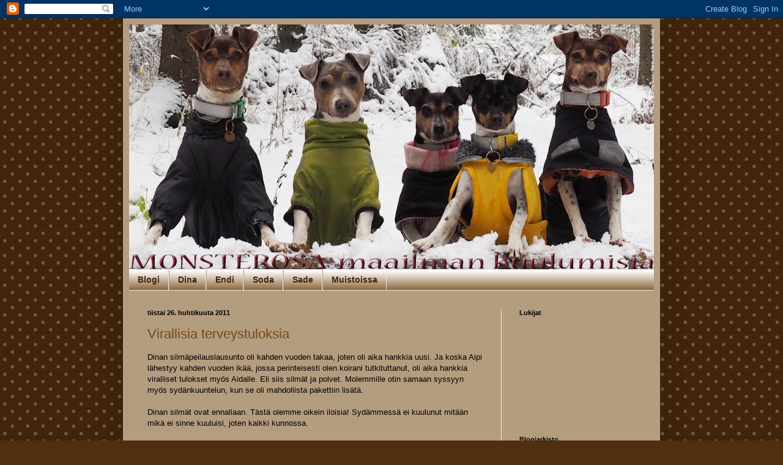

--- FILE ---
content_type: text/html; charset=UTF-8
request_url: https://kennelmonsterosa.blogspot.com/2011/04/
body_size: 20498
content:
<!DOCTYPE html>
<html class='v2' dir='ltr' lang='fi'>
<head>
<link href='https://www.blogger.com/static/v1/widgets/335934321-css_bundle_v2.css' rel='stylesheet' type='text/css'/>
<meta content='width=1100' name='viewport'/>
<meta content='text/html; charset=UTF-8' http-equiv='Content-Type'/>
<meta content='blogger' name='generator'/>
<link href='https://kennelmonsterosa.blogspot.com/favicon.ico' rel='icon' type='image/x-icon'/>
<link href='http://kennelmonsterosa.blogspot.com/2011/04/' rel='canonical'/>
<link rel="alternate" type="application/atom+xml" title="Monsterosa - Atom" href="https://kennelmonsterosa.blogspot.com/feeds/posts/default" />
<link rel="alternate" type="application/rss+xml" title="Monsterosa - RSS" href="https://kennelmonsterosa.blogspot.com/feeds/posts/default?alt=rss" />
<link rel="service.post" type="application/atom+xml" title="Monsterosa - Atom" href="https://www.blogger.com/feeds/3897293389072262032/posts/default" />
<!--Can't find substitution for tag [blog.ieCssRetrofitLinks]-->
<meta content='http://kennelmonsterosa.blogspot.com/2011/04/' property='og:url'/>
<meta content='Monsterosa' property='og:title'/>
<meta content='' property='og:description'/>
<title>Monsterosa: huhtikuuta 2011</title>
<style id='page-skin-1' type='text/css'><!--
/*
-----------------------------------------------
Blogger Template Style
Name:     Simple
Designer: Blogger
URL:      www.blogger.com
----------------------------------------------- */
/* Content
----------------------------------------------- */
body {
font: normal normal 12px Arial, Tahoma, Helvetica, FreeSans, sans-serif;
color: #000000;
background: #502e10 url(//themes.googleusercontent.com/image?id=0BwVBOzw_-hbMNTQ3ODdjYmYtM2Q1Mi00MjBiLTlkNjgtZjIxMGMyYWVjYmYz) repeat scroll top center /* Credit: Ollustrator (http://www.istockphoto.com/googleimages.php?id=9505737&platform=blogger) */;
padding: 0 40px 40px 40px;
}
html body .region-inner {
min-width: 0;
max-width: 100%;
width: auto;
}
h2 {
font-size: 22px;
}
a:link {
text-decoration:none;
color: #754915;
}
a:visited {
text-decoration:none;
color: #41250a;
}
a:hover {
text-decoration:underline;
color: #ffa512;
}
.body-fauxcolumn-outer .fauxcolumn-inner {
background: transparent none repeat scroll top left;
_background-image: none;
}
.body-fauxcolumn-outer .cap-top {
position: absolute;
z-index: 1;
height: 400px;
width: 100%;
}
.body-fauxcolumn-outer .cap-top .cap-left {
width: 100%;
background: transparent none repeat-x scroll top left;
_background-image: none;
}
.content-outer {
-moz-box-shadow: 0 0 40px rgba(0, 0, 0, .15);
-webkit-box-shadow: 0 0 5px rgba(0, 0, 0, .15);
-goog-ms-box-shadow: 0 0 10px #333333;
box-shadow: 0 0 40px rgba(0, 0, 0, .15);
margin-bottom: 1px;
}
.content-inner {
padding: 10px 10px;
}
.content-inner {
background-color: #b49c7f;
}
/* Header
----------------------------------------------- */
.header-outer {
background: #b49c7f none repeat-x scroll 0 -400px;
_background-image: none;
}
.Header h1 {
font: normal normal 60px Arial, Tahoma, Helvetica, FreeSans, sans-serif;
color: #895325;
text-shadow: -1px -1px 1px rgba(0, 0, 0, .2);
}
.Header h1 a {
color: #895325;
}
.Header .description {
font-size: 140%;
color: #41250a;
}
.header-inner .Header .titlewrapper {
padding: 22px 30px;
}
.header-inner .Header .descriptionwrapper {
padding: 0 30px;
}
/* Tabs
----------------------------------------------- */
.tabs-inner .section:first-child {
border-top: 1px solid #e7e7e7;
}
.tabs-inner .section:first-child ul {
margin-top: -1px;
border-top: 1px solid #e7e7e7;
border-left: 0 solid #e7e7e7;
border-right: 0 solid #e7e7e7;
}
.tabs-inner .widget ul {
background: #754915 url(https://resources.blogblog.com/blogblog/data/1kt/simple/gradients_light.png) repeat-x scroll 0 -800px;
_background-image: none;
border-bottom: 1px solid #e7e7e7;
margin-top: 0;
margin-left: -30px;
margin-right: -30px;
}
.tabs-inner .widget li a {
display: inline-block;
padding: .6em 1em;
font: normal bold 14px Arial, Tahoma, Helvetica, FreeSans, sans-serif;
color: #41250a;
border-left: 1px solid #b49c7f;
border-right: 1px solid #e7e7e7;
}
.tabs-inner .widget li:first-child a {
border-left: none;
}
.tabs-inner .widget li.selected a, .tabs-inner .widget li a:hover {
color: #000000;
background-color: #b4c6da;
text-decoration: none;
}
/* Columns
----------------------------------------------- */
.main-outer {
border-top: 0 solid #e7e7e7;
}
.fauxcolumn-left-outer .fauxcolumn-inner {
border-right: 1px solid #e7e7e7;
}
.fauxcolumn-right-outer .fauxcolumn-inner {
border-left: 1px solid #e7e7e7;
}
/* Headings
----------------------------------------------- */
div.widget > h2,
div.widget h2.title {
margin: 0 0 1em 0;
font: normal bold 11px Arial, Tahoma, Helvetica, FreeSans, sans-serif;
color: #000000;
}
/* Widgets
----------------------------------------------- */
.widget .zippy {
color: #888888;
text-shadow: 2px 2px 1px rgba(0, 0, 0, .1);
}
.widget .popular-posts ul {
list-style: none;
}
/* Posts
----------------------------------------------- */
h2.date-header {
font: normal bold 11px Arial, Tahoma, Helvetica, FreeSans, sans-serif;
}
.date-header span {
background-color: transparent;
color: #000000;
padding: inherit;
letter-spacing: inherit;
margin: inherit;
}
.main-inner {
padding-top: 30px;
padding-bottom: 30px;
}
.main-inner .column-center-inner {
padding: 0 15px;
}
.main-inner .column-center-inner .section {
margin: 0 15px;
}
.post {
margin: 0 0 25px 0;
}
h3.post-title, .comments h4 {
font: normal normal 22px Arial, Tahoma, Helvetica, FreeSans, sans-serif;
margin: .75em 0 0;
}
.post-body {
font-size: 110%;
line-height: 1.4;
position: relative;
}
.post-body img, .post-body .tr-caption-container, .Profile img, .Image img,
.BlogList .item-thumbnail img {
padding: 2px;
background: #ffffff;
border: 1px solid #e7e7e7;
-moz-box-shadow: 1px 1px 5px rgba(0, 0, 0, .1);
-webkit-box-shadow: 1px 1px 5px rgba(0, 0, 0, .1);
box-shadow: 1px 1px 5px rgba(0, 0, 0, .1);
}
.post-body img, .post-body .tr-caption-container {
padding: 5px;
}
.post-body .tr-caption-container {
color: #000000;
}
.post-body .tr-caption-container img {
padding: 0;
background: transparent;
border: none;
-moz-box-shadow: 0 0 0 rgba(0, 0, 0, .1);
-webkit-box-shadow: 0 0 0 rgba(0, 0, 0, .1);
box-shadow: 0 0 0 rgba(0, 0, 0, .1);
}
.post-header {
margin: 0 0 1.5em;
line-height: 1.6;
font-size: 90%;
}
.post-footer {
margin: 20px -2px 0;
padding: 5px 10px;
color: #242424;
background-color: #b49c7f;
border-bottom: 1px solid #e7e7e7;
line-height: 1.6;
font-size: 90%;
}
#comments .comment-author {
padding-top: 1.5em;
border-top: 1px solid #e7e7e7;
background-position: 0 1.5em;
}
#comments .comment-author:first-child {
padding-top: 0;
border-top: none;
}
.avatar-image-container {
margin: .2em 0 0;
}
#comments .avatar-image-container img {
border: 1px solid #e7e7e7;
}
/* Comments
----------------------------------------------- */
.comments .comments-content .icon.blog-author {
background-repeat: no-repeat;
background-image: url([data-uri]);
}
.comments .comments-content .loadmore a {
border-top: 1px solid #888888;
border-bottom: 1px solid #888888;
}
.comments .comment-thread.inline-thread {
background-color: #b49c7f;
}
.comments .continue {
border-top: 2px solid #888888;
}
/* Accents
---------------------------------------------- */
.section-columns td.columns-cell {
border-left: 1px solid #e7e7e7;
}
.blog-pager {
background: transparent none no-repeat scroll top center;
}
.blog-pager-older-link, .home-link,
.blog-pager-newer-link {
background-color: #b49c7f;
padding: 5px;
}
.footer-outer {
border-top: 0 dashed #bbbbbb;
}
/* Mobile
----------------------------------------------- */
body.mobile  {
background-size: auto;
}
.mobile .body-fauxcolumn-outer {
background: transparent none repeat scroll top left;
}
.mobile .body-fauxcolumn-outer .cap-top {
background-size: 100% auto;
}
.mobile .content-outer {
-webkit-box-shadow: 0 0 3px rgba(0, 0, 0, .15);
box-shadow: 0 0 3px rgba(0, 0, 0, .15);
}
.mobile .tabs-inner .widget ul {
margin-left: 0;
margin-right: 0;
}
.mobile .post {
margin: 0;
}
.mobile .main-inner .column-center-inner .section {
margin: 0;
}
.mobile .date-header span {
padding: 0.1em 10px;
margin: 0 -10px;
}
.mobile h3.post-title {
margin: 0;
}
.mobile .blog-pager {
background: transparent none no-repeat scroll top center;
}
.mobile .footer-outer {
border-top: none;
}
.mobile .main-inner, .mobile .footer-inner {
background-color: #b49c7f;
}
.mobile-index-contents {
color: #000000;
}
.mobile-link-button {
background-color: #754915;
}
.mobile-link-button a:link, .mobile-link-button a:visited {
color: #ffffff;
}
.mobile .tabs-inner .section:first-child {
border-top: none;
}
.mobile .tabs-inner .PageList .widget-content {
background-color: #b4c6da;
color: #000000;
border-top: 1px solid #e7e7e7;
border-bottom: 1px solid #e7e7e7;
}
.mobile .tabs-inner .PageList .widget-content .pagelist-arrow {
border-left: 1px solid #e7e7e7;
}

--></style>
<style id='template-skin-1' type='text/css'><!--
body {
min-width: 878px;
}
.content-outer, .content-fauxcolumn-outer, .region-inner {
min-width: 878px;
max-width: 878px;
_width: 878px;
}
.main-inner .columns {
padding-left: 0px;
padding-right: 250px;
}
.main-inner .fauxcolumn-center-outer {
left: 0px;
right: 250px;
/* IE6 does not respect left and right together */
_width: expression(this.parentNode.offsetWidth -
parseInt("0px") -
parseInt("250px") + 'px');
}
.main-inner .fauxcolumn-left-outer {
width: 0px;
}
.main-inner .fauxcolumn-right-outer {
width: 250px;
}
.main-inner .column-left-outer {
width: 0px;
right: 100%;
margin-left: -0px;
}
.main-inner .column-right-outer {
width: 250px;
margin-right: -250px;
}
#layout {
min-width: 0;
}
#layout .content-outer {
min-width: 0;
width: 800px;
}
#layout .region-inner {
min-width: 0;
width: auto;
}
body#layout div.add_widget {
padding: 8px;
}
body#layout div.add_widget a {
margin-left: 32px;
}
--></style>
<style>
    body {background-image:url(\/\/themes.googleusercontent.com\/image?id=0BwVBOzw_-hbMNTQ3ODdjYmYtM2Q1Mi00MjBiLTlkNjgtZjIxMGMyYWVjYmYz);}
    
@media (max-width: 200px) { body {background-image:url(\/\/themes.googleusercontent.com\/image?id=0BwVBOzw_-hbMNTQ3ODdjYmYtM2Q1Mi00MjBiLTlkNjgtZjIxMGMyYWVjYmYz&options=w200);}}
@media (max-width: 400px) and (min-width: 201px) { body {background-image:url(\/\/themes.googleusercontent.com\/image?id=0BwVBOzw_-hbMNTQ3ODdjYmYtM2Q1Mi00MjBiLTlkNjgtZjIxMGMyYWVjYmYz&options=w400);}}
@media (max-width: 800px) and (min-width: 401px) { body {background-image:url(\/\/themes.googleusercontent.com\/image?id=0BwVBOzw_-hbMNTQ3ODdjYmYtM2Q1Mi00MjBiLTlkNjgtZjIxMGMyYWVjYmYz&options=w800);}}
@media (max-width: 1200px) and (min-width: 801px) { body {background-image:url(\/\/themes.googleusercontent.com\/image?id=0BwVBOzw_-hbMNTQ3ODdjYmYtM2Q1Mi00MjBiLTlkNjgtZjIxMGMyYWVjYmYz&options=w1200);}}
/* Last tag covers anything over one higher than the previous max-size cap. */
@media (min-width: 1201px) { body {background-image:url(\/\/themes.googleusercontent.com\/image?id=0BwVBOzw_-hbMNTQ3ODdjYmYtM2Q1Mi00MjBiLTlkNjgtZjIxMGMyYWVjYmYz&options=w1600);}}
  </style>
<link href='https://www.blogger.com/dyn-css/authorization.css?targetBlogID=3897293389072262032&amp;zx=5695b11c-a1e9-4647-a44e-b04c63b68979' media='none' onload='if(media!=&#39;all&#39;)media=&#39;all&#39;' rel='stylesheet'/><noscript><link href='https://www.blogger.com/dyn-css/authorization.css?targetBlogID=3897293389072262032&amp;zx=5695b11c-a1e9-4647-a44e-b04c63b68979' rel='stylesheet'/></noscript>
<meta name='google-adsense-platform-account' content='ca-host-pub-1556223355139109'/>
<meta name='google-adsense-platform-domain' content='blogspot.com'/>

</head>
<body class='loading variant-pale'>
<div class='navbar section' id='navbar' name='Navigointipalkki'><div class='widget Navbar' data-version='1' id='Navbar1'><script type="text/javascript">
    function setAttributeOnload(object, attribute, val) {
      if(window.addEventListener) {
        window.addEventListener('load',
          function(){ object[attribute] = val; }, false);
      } else {
        window.attachEvent('onload', function(){ object[attribute] = val; });
      }
    }
  </script>
<div id="navbar-iframe-container"></div>
<script type="text/javascript" src="https://apis.google.com/js/platform.js"></script>
<script type="text/javascript">
      gapi.load("gapi.iframes:gapi.iframes.style.bubble", function() {
        if (gapi.iframes && gapi.iframes.getContext) {
          gapi.iframes.getContext().openChild({
              url: 'https://www.blogger.com/navbar/3897293389072262032?origin\x3dhttps://kennelmonsterosa.blogspot.com',
              where: document.getElementById("navbar-iframe-container"),
              id: "navbar-iframe"
          });
        }
      });
    </script><script type="text/javascript">
(function() {
var script = document.createElement('script');
script.type = 'text/javascript';
script.src = '//pagead2.googlesyndication.com/pagead/js/google_top_exp.js';
var head = document.getElementsByTagName('head')[0];
if (head) {
head.appendChild(script);
}})();
</script>
</div></div>
<div class='body-fauxcolumns'>
<div class='fauxcolumn-outer body-fauxcolumn-outer'>
<div class='cap-top'>
<div class='cap-left'></div>
<div class='cap-right'></div>
</div>
<div class='fauxborder-left'>
<div class='fauxborder-right'></div>
<div class='fauxcolumn-inner'>
</div>
</div>
<div class='cap-bottom'>
<div class='cap-left'></div>
<div class='cap-right'></div>
</div>
</div>
</div>
<div class='content'>
<div class='content-fauxcolumns'>
<div class='fauxcolumn-outer content-fauxcolumn-outer'>
<div class='cap-top'>
<div class='cap-left'></div>
<div class='cap-right'></div>
</div>
<div class='fauxborder-left'>
<div class='fauxborder-right'></div>
<div class='fauxcolumn-inner'>
</div>
</div>
<div class='cap-bottom'>
<div class='cap-left'></div>
<div class='cap-right'></div>
</div>
</div>
</div>
<div class='content-outer'>
<div class='content-cap-top cap-top'>
<div class='cap-left'></div>
<div class='cap-right'></div>
</div>
<div class='fauxborder-left content-fauxborder-left'>
<div class='fauxborder-right content-fauxborder-right'></div>
<div class='content-inner'>
<header>
<div class='header-outer'>
<div class='header-cap-top cap-top'>
<div class='cap-left'></div>
<div class='cap-right'></div>
</div>
<div class='fauxborder-left header-fauxborder-left'>
<div class='fauxborder-right header-fauxborder-right'></div>
<div class='region-inner header-inner'>
<div class='header section' id='header' name='Otsikko'><div class='widget Header' data-version='1' id='Header1'>
<div id='header-inner'>
<a href='https://kennelmonsterosa.blogspot.com/' style='display: block'>
<img alt='Monsterosa' height='400px; ' id='Header1_headerimg' src='https://blogger.googleusercontent.com/img/b/R29vZ2xl/AVvXsEj2GqRjTmy4sEj3W8Z3HoNIW7ovtroo21mlZS0LvdqUTgBCQWq-tPCzi9lzaW_ZvWyO5pQ7j8vICQ6yYvI7-y6L2ZIKoTSnA6Oc9yYQIuO9dYrL0k3DYV27JTE6iE7dNp-9hnyW7km3X0M/s1600/PalkkiLauma.jpg' style='display: block' width='860px; '/>
</a>
</div>
</div></div>
</div>
</div>
<div class='header-cap-bottom cap-bottom'>
<div class='cap-left'></div>
<div class='cap-right'></div>
</div>
</div>
</header>
<div class='tabs-outer'>
<div class='tabs-cap-top cap-top'>
<div class='cap-left'></div>
<div class='cap-right'></div>
</div>
<div class='fauxborder-left tabs-fauxborder-left'>
<div class='fauxborder-right tabs-fauxborder-right'></div>
<div class='region-inner tabs-inner'>
<div class='tabs section' id='crosscol' name='Kaikki sarakkeet'><div class='widget PageList' data-version='1' id='PageList1'>
<h2>Sivut</h2>
<div class='widget-content'>
<ul>
<li>
<a href='https://kennelmonsterosa.blogspot.com/'>Blogi</a>
</li>
<li>
<a href='https://kennelmonsterosa.blogspot.com/p/dina.html'>Dina</a>
</li>
<li>
<a href='https://kennelmonsterosa.blogspot.com/p/endi.html'>Endi</a>
</li>
<li>
<a href='https://kennelmonsterosa.blogspot.com/p/soda.html'>Soda</a>
</li>
<li>
<a href='https://kennelmonsterosa.blogspot.com/p/sade.html'>Sade</a>
</li>
<li>
<a href='https://kennelmonsterosa.blogspot.com/p/aida.html'>Muistoissa</a>
</li>
</ul>
<div class='clear'></div>
</div>
</div></div>
<div class='tabs no-items section' id='crosscol-overflow' name='Cross-Column 2'></div>
</div>
</div>
<div class='tabs-cap-bottom cap-bottom'>
<div class='cap-left'></div>
<div class='cap-right'></div>
</div>
</div>
<div class='main-outer'>
<div class='main-cap-top cap-top'>
<div class='cap-left'></div>
<div class='cap-right'></div>
</div>
<div class='fauxborder-left main-fauxborder-left'>
<div class='fauxborder-right main-fauxborder-right'></div>
<div class='region-inner main-inner'>
<div class='columns fauxcolumns'>
<div class='fauxcolumn-outer fauxcolumn-center-outer'>
<div class='cap-top'>
<div class='cap-left'></div>
<div class='cap-right'></div>
</div>
<div class='fauxborder-left'>
<div class='fauxborder-right'></div>
<div class='fauxcolumn-inner'>
</div>
</div>
<div class='cap-bottom'>
<div class='cap-left'></div>
<div class='cap-right'></div>
</div>
</div>
<div class='fauxcolumn-outer fauxcolumn-left-outer'>
<div class='cap-top'>
<div class='cap-left'></div>
<div class='cap-right'></div>
</div>
<div class='fauxborder-left'>
<div class='fauxborder-right'></div>
<div class='fauxcolumn-inner'>
</div>
</div>
<div class='cap-bottom'>
<div class='cap-left'></div>
<div class='cap-right'></div>
</div>
</div>
<div class='fauxcolumn-outer fauxcolumn-right-outer'>
<div class='cap-top'>
<div class='cap-left'></div>
<div class='cap-right'></div>
</div>
<div class='fauxborder-left'>
<div class='fauxborder-right'></div>
<div class='fauxcolumn-inner'>
</div>
</div>
<div class='cap-bottom'>
<div class='cap-left'></div>
<div class='cap-right'></div>
</div>
</div>
<!-- corrects IE6 width calculation -->
<div class='columns-inner'>
<div class='column-center-outer'>
<div class='column-center-inner'>
<div class='main section' id='main' name='Ensisijainen'><div class='widget Blog' data-version='1' id='Blog1'>
<div class='blog-posts hfeed'>

          <div class="date-outer">
        
<h2 class='date-header'><span>tiistai 26. huhtikuuta 2011</span></h2>

          <div class="date-posts">
        
<div class='post-outer'>
<div class='post hentry uncustomized-post-template' itemprop='blogPost' itemscope='itemscope' itemtype='http://schema.org/BlogPosting'>
<meta content='http://i965.photobucket.com/albums/ae134/Monsterosa/Dina/silmapeilausDidi.jpg' itemprop='image_url'/>
<meta content='3897293389072262032' itemprop='blogId'/>
<meta content='4511056583624220731' itemprop='postId'/>
<a name='4511056583624220731'></a>
<h3 class='post-title entry-title' itemprop='name'>
<a href='https://kennelmonsterosa.blogspot.com/2011/04/virallisia-terveystuloksia.html'>Virallisia terveystuloksia</a>
</h3>
<div class='post-header'>
<div class='post-header-line-1'></div>
</div>
<div class='post-body entry-content' id='post-body-4511056583624220731' itemprop='description articleBody'>
Dinan silmäpeilauslausunto oli kahden vuoden takaa, joten oli aika hankkia uusi. Ja koska Aipi lähestyy kahden vuoden ikää, jossa perinteisesti olen koirani tutkituttanut, oli aika hankkia viralliset tulokset myös Aidalle. Eli siis silmät ja polvet. Molemmille otin samaan syssyyn myös sydänkuuntelun, kun se oli mahdollista pakettiin lisätä.<br />
<br />
Dinan silmät ovat ennallaan. Tästä olemme oikein iloisia! Sydämmessä ei kuulunut mitään mikä ei sinne kuuluisi, joten kaikki kunnossa.<br />
<br />
Dina pupillit laajentuneina tarkastuksen jälkeen.<br />
<div class="separator" style="clear: both; text-align: center;"><a href="http://i965.photobucket.com/albums/ae134/Monsterosa/Dina/silmapeilausDidi.jpg" imageanchor="1" style="clear: left; float: left; margin-bottom: 1em; margin-right: 1em;"><img border="0" height="266" src="https://lh3.googleusercontent.com/blogger_img_proxy/AEn0k_u7SEgbD5b_-PQLccMuG2fkwF9NlHV-_zf2IOnlZLGkZ-o2qz_H7iVNIwGSrvQpqSo0JetmLWDEIhG4Ula_4yRzLd_SjW1yaGx0crLrUYTUzMqVXyZz942yBotPKEzwlbhQNfQfVnsXQw8pHh8Zs-ku=s0-d" width="400"></a></div><br />
<br />
<br />
<br />
<br />
<br />
<br />
<br />
<br />
<br />
<br />
<br />
<br />
<br />
<br />
Aidan sydän niin ikään on täysin terve ja polvet 0/0. Aidan oikea silmä on kunnossa, vasemmassa silmässä on muutamia ylimääräisiä ripsiä, joten tuloksena tästä lievä distichiasis. Tämä ei kuitenkaan menoa haittaa, joten äärimmäisen tyytyväinen voin olla molempien tuloksiin!<br />
<br />
Aida pupillit laajentuneina tarkastuksen jälkeen.<br />
<div class="separator" style="clear: both; text-align: center;"><a href="http://i965.photobucket.com/albums/ae134/Monsterosa/Aida/silmapeilausAipi.jpg" imageanchor="1" style="clear: left; float: left; margin-bottom: 1em; margin-right: 1em;"><img border="0" height="266" src="https://lh3.googleusercontent.com/blogger_img_proxy/AEn0k_s6TiP0RatHngzP7nM3NjPGD4d6s5bXzRzhhuZOy5OTO1rO_GqRZAqP-pYGCGbNFyHHrSFWynF4D511FqPggt3OIYLgK6AyblnBzCab0UkV0rmk0G5c-Jkf1AER7ZHqrI9O3iYuWaloJIF5vb0OoXE9=s0-d" width="400"></a></div>
<div style='clear: both;'></div>
</div>
<div class='post-footer'>
<div class='post-footer-line post-footer-line-1'>
<span class='post-author vcard'>
Lähettänyt
<span class='fn' itemprop='author' itemscope='itemscope' itemtype='http://schema.org/Person'>
<meta content='https://www.blogger.com/profile/11143782177486854011' itemprop='url'/>
<a class='g-profile' href='https://www.blogger.com/profile/11143782177486854011' rel='author' title='author profile'>
<span itemprop='name'>Monsterosa</span>
</a>
</span>
</span>
<span class='post-timestamp'>
klo
<meta content='http://kennelmonsterosa.blogspot.com/2011/04/virallisia-terveystuloksia.html' itemprop='url'/>
<a class='timestamp-link' href='https://kennelmonsterosa.blogspot.com/2011/04/virallisia-terveystuloksia.html' rel='bookmark' title='permanent link'><abbr class='published' itemprop='datePublished' title='2011-04-26T09:26:00-07:00'>9.26</abbr></a>
</span>
<span class='post-comment-link'>
<a class='comment-link' href='https://kennelmonsterosa.blogspot.com/2011/04/virallisia-terveystuloksia.html#comment-form' onclick=''>
Ei kommentteja:
  </a>
</span>
<span class='post-icons'>
<span class='item-control blog-admin pid-1938497645'>
<a href='https://www.blogger.com/post-edit.g?blogID=3897293389072262032&postID=4511056583624220731&from=pencil' title='Muokkaa tekstiä'>
<img alt='' class='icon-action' height='18' src='https://resources.blogblog.com/img/icon18_edit_allbkg.gif' width='18'/>
</a>
</span>
</span>
<div class='post-share-buttons goog-inline-block'>
<a class='goog-inline-block share-button sb-email' href='https://www.blogger.com/share-post.g?blogID=3897293389072262032&postID=4511056583624220731&target=email' target='_blank' title='Kohteen lähettäminen sähköpostitse'><span class='share-button-link-text'>Kohteen lähettäminen sähköpostitse</span></a><a class='goog-inline-block share-button sb-blog' href='https://www.blogger.com/share-post.g?blogID=3897293389072262032&postID=4511056583624220731&target=blog' onclick='window.open(this.href, "_blank", "height=270,width=475"); return false;' target='_blank' title='Bloggaa tästä!'><span class='share-button-link-text'>Bloggaa tästä!</span></a><a class='goog-inline-block share-button sb-twitter' href='https://www.blogger.com/share-post.g?blogID=3897293389072262032&postID=4511056583624220731&target=twitter' target='_blank' title='Jaa X:ssä'><span class='share-button-link-text'>Jaa X:ssä</span></a><a class='goog-inline-block share-button sb-facebook' href='https://www.blogger.com/share-post.g?blogID=3897293389072262032&postID=4511056583624220731&target=facebook' onclick='window.open(this.href, "_blank", "height=430,width=640"); return false;' target='_blank' title='Jaa Facebookiin'><span class='share-button-link-text'>Jaa Facebookiin</span></a><a class='goog-inline-block share-button sb-pinterest' href='https://www.blogger.com/share-post.g?blogID=3897293389072262032&postID=4511056583624220731&target=pinterest' target='_blank' title='Jaa Pinterestiin'><span class='share-button-link-text'>Jaa Pinterestiin</span></a>
</div>
</div>
<div class='post-footer-line post-footer-line-2'>
<span class='post-labels'>
</span>
</div>
<div class='post-footer-line post-footer-line-3'>
<span class='post-location'>
</span>
</div>
</div>
</div>
</div>

          </div></div>
        

          <div class="date-outer">
        
<h2 class='date-header'><span>sunnuntai 24. huhtikuuta 2011</span></h2>

          <div class="date-posts">
        
<div class='post-outer'>
<div class='post hentry uncustomized-post-template' itemprop='blogPost' itemscope='itemscope' itemtype='http://schema.org/BlogPosting'>
<meta content='http://i965.photobucket.com/albums/ae134/Monsterosa/Dina/DidiJanakkalassa2.jpg' itemprop='image_url'/>
<meta content='3897293389072262032' itemprop='blogId'/>
<meta content='2735293266067947087' itemprop='postId'/>
<a name='2735293266067947087'></a>
<h3 class='post-title entry-title' itemprop='name'>
<a href='https://kennelmonsterosa.blogspot.com/2011/04/agilitykoirat.html'>Agilitykoirat</a>
</h3>
<div class='post-header'>
<div class='post-header-line-1'></div>
</div>
<div class='post-body entry-content' id='post-body-2735293266067947087' itemprop='description articleBody'>
Tänään kisattiin Janakkalassa Janakkalan koirakerhon kisoissa. Sää suosi jälleen, mikä on erityisen mukavaa koska kyseessä oli ulkokisa.<br />
<br />
Tällä kertaa sain nukuttua, söin aamiaisen, enkä edes aikonut oksentaa, itkeä, lähteä kotiin tai muutakaan mitä viimeksi uhkasin tehdä. Oli oikeastaan kaikinpuolin ihana fiilis jo kotoa lähdettäessä. Jännitin, mutta vain vähän ja terveellä tavalla. Rataantutustuminen ei lisännyt paniikkiani, vaikka sitä vähän ennakkoon odotin. Oikeastaan mahanpohjassa alkoi kihelmöidä vasta, kun luokka alkoi -me olimme Dinan kanssa ensimmäinen koirakko.<br />
Dina oli ulkoradasta kovasti fiiliksissä jo ennen omaa vuoroamme, otti hirmuisesti kontaktia, joka aina lupaa minulle hyvää rataa ajatellen. Ikävä kyllä fakta on kuitenkin se, että kun neidin kintut pääsevät kunnolla vauhtiin on korvilla täysi työ kuunnella mamman hidastamiskäskyjä. Niinpä jälleen otimme puomin alastulolta viisi virhepistettä, neiti ei edes yrittänyt jarruttaa, vaikka aika kuuluvasti käskytin. Muuten rata mentiin kuitenkin mallikkaasti, joten sijoitus kolmas!<br />
<br />
Jälkimmäisellä radalla minä olin jo alussa jotenkin omissa ajatuksissani, keinun jälkeen oli jyrkkä kaarros, en sanonut koiralle <i>mitään</i>, niinpä Dina päätti itse mikä hyppy mennään ja väärähän se oli, joten kauan odotettu HYLky tältä radalta. <br />
<br />
A radalla Dalille HYLky kepeillä sählänneen ohjaajan vuoksi ja B radalta 15 virhepistettä. Dina oli varmaan autossa odotellessa neuvonut välttämään kontaktipintoja, koska hyvin epädalimaisesti jannu loikkasi A:n alastulokontaktin yli, lisäksi sähläystä kepeillä toi loput virhepisteet.<br />
<br />
Hirveän hyvä mieli jäi kuitenkin. Koiralla oli kivaa ja itsellä oli kivaa. Ensi kerralla voin jo ehkä luottaa siihen, että ei se jännittäminen ole enää niin paha. Tästä on hyvä jatkaa!<br />
<br />
Ja kuvia tottakai loppuun palkintoporsaasta.<br />
<br />
Dina haluaa pokaalin.<br />
<div class="separator" style="clear: both; text-align: center;"><a href="http://i965.photobucket.com/albums/ae134/Monsterosa/Dina/DidiJanakkalassa2.jpg" imageanchor="1" style="clear: left; float: left; margin-bottom: 1em; margin-right: 1em;"><img border="0" height="266" src="https://lh3.googleusercontent.com/blogger_img_proxy/AEn0k_sVwPmVgG9ZpL_HWTR8_xj8zoviZtDoxe5BpXA7UvIgStO8GimkTP1BBDXys-i7iHn9U22y8wjqPHXPOY7GNmtZRdKUXKVAVO5MDoFF3Ai232jw0woWRHSpV2BNd4PEH2tQKEb4okOzol93xyil3Ep_gg=s0-d" width="400"></a></div><br />
<br />
<br />
<br />
<br />
<br />
<br />
<br />
<br />
<br />
<br />
<br />
<br />
<br />
<br />
Posetukset.<br />
<div class="separator" style="clear: both; text-align: center;"><a href="http://i965.photobucket.com/albums/ae134/Monsterosa/Dina/DidiJanakkalassa1.jpg" imageanchor="1" style="clear: left; float: left; margin-bottom: 1em; margin-right: 1em;"><img border="0" height="266" src="https://lh3.googleusercontent.com/blogger_img_proxy/AEn0k_sghqoEWcAh47QBhvuQtgSeys5s1iKMw9tjdi80j-wHr5cZhvxrxXKdOcag1KhTcv0OTl5O4PMj6kV-R0TfmEwL4omM00WLDf-9sGd13yVW7BnANCR2vBYugQkwOmtHEL4AgCPRzlcjcIrFYu-X6h-KIA=s0-d" width="400"></a></div><br />
<br />
<br />
<br />
<br />
<br />
<br />
<br />
<br />
<br />
<br />
<br />
<br />
<br />
<br />
Mamman rakas.<br />
<div class="separator" style="clear: both; text-align: center;"><a href="http://i965.photobucket.com/albums/ae134/Monsterosa/Dina/DidiJanakkalassa3.jpg" imageanchor="1" style="clear: left; float: left; margin-bottom: 1em; margin-right: 1em;"><img border="0" height="400" src="https://lh3.googleusercontent.com/blogger_img_proxy/AEn0k_uuUb7GCE0-9YGDhZPu-lMkdekU5Kmip2H0fWBl2lxWIK5BSSiyaGfjkta324qvgxiWxJVosr2o6pOuPFSaO8Zhm0Ai5JEtUUtuY6pguA1we_Q9fjFJavNb220sp0ap_4szWDMYfTj_zwsA4SbECdVk=s0-d" width="266"></a></div>
<div style='clear: both;'></div>
</div>
<div class='post-footer'>
<div class='post-footer-line post-footer-line-1'>
<span class='post-author vcard'>
Lähettänyt
<span class='fn' itemprop='author' itemscope='itemscope' itemtype='http://schema.org/Person'>
<meta content='https://www.blogger.com/profile/11143782177486854011' itemprop='url'/>
<a class='g-profile' href='https://www.blogger.com/profile/11143782177486854011' rel='author' title='author profile'>
<span itemprop='name'>Monsterosa</span>
</a>
</span>
</span>
<span class='post-timestamp'>
klo
<meta content='http://kennelmonsterosa.blogspot.com/2011/04/agilitykoirat.html' itemprop='url'/>
<a class='timestamp-link' href='https://kennelmonsterosa.blogspot.com/2011/04/agilitykoirat.html' rel='bookmark' title='permanent link'><abbr class='published' itemprop='datePublished' title='2011-04-24T05:46:00-07:00'>5.46</abbr></a>
</span>
<span class='post-comment-link'>
<a class='comment-link' href='https://kennelmonsterosa.blogspot.com/2011/04/agilitykoirat.html#comment-form' onclick=''>
Ei kommentteja:
  </a>
</span>
<span class='post-icons'>
<span class='item-control blog-admin pid-1938497645'>
<a href='https://www.blogger.com/post-edit.g?blogID=3897293389072262032&postID=2735293266067947087&from=pencil' title='Muokkaa tekstiä'>
<img alt='' class='icon-action' height='18' src='https://resources.blogblog.com/img/icon18_edit_allbkg.gif' width='18'/>
</a>
</span>
</span>
<div class='post-share-buttons goog-inline-block'>
<a class='goog-inline-block share-button sb-email' href='https://www.blogger.com/share-post.g?blogID=3897293389072262032&postID=2735293266067947087&target=email' target='_blank' title='Kohteen lähettäminen sähköpostitse'><span class='share-button-link-text'>Kohteen lähettäminen sähköpostitse</span></a><a class='goog-inline-block share-button sb-blog' href='https://www.blogger.com/share-post.g?blogID=3897293389072262032&postID=2735293266067947087&target=blog' onclick='window.open(this.href, "_blank", "height=270,width=475"); return false;' target='_blank' title='Bloggaa tästä!'><span class='share-button-link-text'>Bloggaa tästä!</span></a><a class='goog-inline-block share-button sb-twitter' href='https://www.blogger.com/share-post.g?blogID=3897293389072262032&postID=2735293266067947087&target=twitter' target='_blank' title='Jaa X:ssä'><span class='share-button-link-text'>Jaa X:ssä</span></a><a class='goog-inline-block share-button sb-facebook' href='https://www.blogger.com/share-post.g?blogID=3897293389072262032&postID=2735293266067947087&target=facebook' onclick='window.open(this.href, "_blank", "height=430,width=640"); return false;' target='_blank' title='Jaa Facebookiin'><span class='share-button-link-text'>Jaa Facebookiin</span></a><a class='goog-inline-block share-button sb-pinterest' href='https://www.blogger.com/share-post.g?blogID=3897293389072262032&postID=2735293266067947087&target=pinterest' target='_blank' title='Jaa Pinterestiin'><span class='share-button-link-text'>Jaa Pinterestiin</span></a>
</div>
</div>
<div class='post-footer-line post-footer-line-2'>
<span class='post-labels'>
</span>
</div>
<div class='post-footer-line post-footer-line-3'>
<span class='post-location'>
</span>
</div>
</div>
</div>
</div>

          </div></div>
        

          <div class="date-outer">
        
<h2 class='date-header'><span>perjantai 22. huhtikuuta 2011</span></h2>

          <div class="date-posts">
        
<div class='post-outer'>
<div class='post hentry uncustomized-post-template' itemprop='blogPost' itemscope='itemscope' itemtype='http://schema.org/BlogPosting'>
<meta content='http://i965.photobucket.com/albums/ae134/Monsterosa/Soda/LahtiKVSoda1.jpg' itemprop='image_url'/>
<meta content='3897293389072262032' itemprop='blogId'/>
<meta content='9195268582791960177' itemprop='postId'/>
<a name='9195268582791960177'></a>
<h3 class='post-title entry-title' itemprop='name'>
<a href='https://kennelmonsterosa.blogspot.com/2011/04/nayttelykoira.html'>Näyttelykoira</a>
</h3>
<div class='post-header'>
<div class='post-header-line-1'></div>
</div>
<div class='post-body entry-content' id='post-body-9195268582791960177' itemprop='description articleBody'>
Soda pääsi tänään ensimmäistä kertaa kehään LAHTI KV:ssa. Neiti käyttäytyi aivan mahtavasti. Tuloksena EH. <br />
<br />
Odottelua ennen kehää:<br />
<div class="separator" style="clear: both; text-align: center;"><a href="http://i965.photobucket.com/albums/ae134/Monsterosa/Soda/LahtiKVSoda1.jpg" imageanchor="1" style="clear: left; float: left; margin-bottom: 1em; margin-right: 1em;"><img border="0" height="266" src="https://lh3.googleusercontent.com/blogger_img_proxy/AEn0k_uYuSB83dbPg4SrckasvKwLFvx70S8c22XoOfInMFlRo2EEJokJ4Tz07bo3o89dOE8eMeJ7YDJr8-WGoSpcXqATLECu5zQEmjZzAQJ1xM--VNQS8K6ETVAYQGoRgmNseSI9_QkGLS7dExzDdqU=s0-d" width="400"></a></div><br />
<br />
<br />
<br />
<br />
<br />
<br />
<br />
<br />
<br />
<br />
<br />
<br />
<br />
<br />
Poseerausta kehässä:<br />
<div class="separator" style="clear: both; text-align: center;"><a href="http://i965.photobucket.com/albums/ae134/Monsterosa/Soda/LahtiKVSoda2.jpg" imageanchor="1" style="clear: left; float: left; margin-bottom: 1em; margin-right: 1em;"><img border="0" height="266" src="https://lh3.googleusercontent.com/blogger_img_proxy/AEn0k_vPThzRVn1kJnxomMD69wxJokG6m5oxzrEi15ulic5Bv81sFhkEmJXEpoVW-a_BbFQit3u7bjsXhJHP6oH8KhjWeCFclD0I6DjsSjIWCIkBWp91C88FoObg2R3IN8ghkMIrbq3jAH74G07gaQE=s0-d" width="400"></a></div><br />
<br />
<br />
<br />
<br />
<br />
<br />
<br />
<br />
<br />
<br />
<br />
<br />
<br />
<br />
Arvostelu kuuluu näin: Hyvät mittasuhteet omaava narttu. Kaunis ilmeinen pää.  Hyvä kallo &amp; kuono-osa. Vielä hieman kevyesti kannetut korvat.  Tasapainoisesti kulmautunut. Hyvä runko ikäisekseen. Liikkuu sekä edestä  että takaa ristiin. Liikkeiden tulee vielä kehittyä. Tarvitsee aikaa.<br />
Tuomarina Satu Stenroos.<br />
Suhtautuminen tuomariin rodunomainen lähestyttäessä.&nbsp; <br />
<br />
Pöydällä.<br />
<div class="separator" style="clear: both; text-align: center;"><a href="http://i965.photobucket.com/albums/ae134/Monsterosa/Soda/LahtiKVSoda3.jpg" imageanchor="1" style="clear: left; float: left; margin-bottom: 1em; margin-right: 1em;"><img border="0" height="266" src="https://lh3.googleusercontent.com/blogger_img_proxy/AEn0k_vtjMGd7UFmscYN4Z1B8YAB894HvzsCdwTbp73lc-8KOaDJiKMadGIHMkhhBCiGf93s2395jrqdEVMWFZbgiaGIYkt8yOnBqaBhVpjczhjBEpUSi23mrAGln_DsxrnGkOWpZrO1OyawcO2mzKs=s0-d" width="400"></a></div><br />
<br />
<br />
<br />
<br />
<br />
<br />
<br />
<br />
<br />
<br />
<br />
<br />
<br />
<br />
Posettelua.<br />
<div class="separator" style="clear: both; text-align: center;"><a href="http://i965.photobucket.com/albums/ae134/Monsterosa/Soda/LahtiKVSoda4.jpg" imageanchor="1" style="clear: left; float: left; margin-bottom: 1em; margin-right: 1em;"><img border="0" height="266" src="https://lh3.googleusercontent.com/blogger_img_proxy/AEn0k_sSEi6JOheuiSfmSajuTKloMe5p--EtzmH_90FYtt8BjzL5b0Uu-k9JDJU1aB0ES_i6kW0C4GUyncKh8nPBQvNMRwEIATW81vfqZRsPmMdnPB6U83T5yg9SCE_gImpbPRiJ5cQYsDBGldYzUbg=s0-d" width="400"></a></div><br />
<br />
<br />
<br />
<br />
<br />
<br />
<br />
<br />
<br />
<br />
<br />
<br />
<br />
<br />
Olen kovin ylpeä tuosta nuoresta neidistä, joka käyttäytyy nätisti näyttelykehässä, mutta vetää täysillä agikentillä ja rakastaa yhteistyötä ihmistensä kanssa. <br />
<br />
Hyvällä mielin jatkamme treenailuja. :)
<div style='clear: both;'></div>
</div>
<div class='post-footer'>
<div class='post-footer-line post-footer-line-1'>
<span class='post-author vcard'>
Lähettänyt
<span class='fn' itemprop='author' itemscope='itemscope' itemtype='http://schema.org/Person'>
<meta content='https://www.blogger.com/profile/11143782177486854011' itemprop='url'/>
<a class='g-profile' href='https://www.blogger.com/profile/11143782177486854011' rel='author' title='author profile'>
<span itemprop='name'>Monsterosa</span>
</a>
</span>
</span>
<span class='post-timestamp'>
klo
<meta content='http://kennelmonsterosa.blogspot.com/2011/04/nayttelykoira.html' itemprop='url'/>
<a class='timestamp-link' href='https://kennelmonsterosa.blogspot.com/2011/04/nayttelykoira.html' rel='bookmark' title='permanent link'><abbr class='published' itemprop='datePublished' title='2011-04-22T04:24:00-07:00'>4.24</abbr></a>
</span>
<span class='post-comment-link'>
<a class='comment-link' href='https://kennelmonsterosa.blogspot.com/2011/04/nayttelykoira.html#comment-form' onclick=''>
Ei kommentteja:
  </a>
</span>
<span class='post-icons'>
<span class='item-control blog-admin pid-1938497645'>
<a href='https://www.blogger.com/post-edit.g?blogID=3897293389072262032&postID=9195268582791960177&from=pencil' title='Muokkaa tekstiä'>
<img alt='' class='icon-action' height='18' src='https://resources.blogblog.com/img/icon18_edit_allbkg.gif' width='18'/>
</a>
</span>
</span>
<div class='post-share-buttons goog-inline-block'>
<a class='goog-inline-block share-button sb-email' href='https://www.blogger.com/share-post.g?blogID=3897293389072262032&postID=9195268582791960177&target=email' target='_blank' title='Kohteen lähettäminen sähköpostitse'><span class='share-button-link-text'>Kohteen lähettäminen sähköpostitse</span></a><a class='goog-inline-block share-button sb-blog' href='https://www.blogger.com/share-post.g?blogID=3897293389072262032&postID=9195268582791960177&target=blog' onclick='window.open(this.href, "_blank", "height=270,width=475"); return false;' target='_blank' title='Bloggaa tästä!'><span class='share-button-link-text'>Bloggaa tästä!</span></a><a class='goog-inline-block share-button sb-twitter' href='https://www.blogger.com/share-post.g?blogID=3897293389072262032&postID=9195268582791960177&target=twitter' target='_blank' title='Jaa X:ssä'><span class='share-button-link-text'>Jaa X:ssä</span></a><a class='goog-inline-block share-button sb-facebook' href='https://www.blogger.com/share-post.g?blogID=3897293389072262032&postID=9195268582791960177&target=facebook' onclick='window.open(this.href, "_blank", "height=430,width=640"); return false;' target='_blank' title='Jaa Facebookiin'><span class='share-button-link-text'>Jaa Facebookiin</span></a><a class='goog-inline-block share-button sb-pinterest' href='https://www.blogger.com/share-post.g?blogID=3897293389072262032&postID=9195268582791960177&target=pinterest' target='_blank' title='Jaa Pinterestiin'><span class='share-button-link-text'>Jaa Pinterestiin</span></a>
</div>
</div>
<div class='post-footer-line post-footer-line-2'>
<span class='post-labels'>
</span>
</div>
<div class='post-footer-line post-footer-line-3'>
<span class='post-location'>
</span>
</div>
</div>
</div>
</div>

          </div></div>
        

          <div class="date-outer">
        
<h2 class='date-header'><span>tiistai 19. huhtikuuta 2011</span></h2>

          <div class="date-posts">
        
<div class='post-outer'>
<div class='post hentry uncustomized-post-template' itemprop='blogPost' itemscope='itemscope' itemtype='http://schema.org/BlogPosting'>
<meta content='http://i965.photobucket.com/albums/ae134/Monsterosa/Agi/Dina5.jpg' itemprop='image_url'/>
<meta content='3897293389072262032' itemprop='blogId'/>
<meta content='2146571838108625781' itemprop='postId'/>
<a name='2146571838108625781'></a>
<h3 class='post-title entry-title' itemprop='name'>
<a href='https://kennelmonsterosa.blogspot.com/2011/04/liitelya.html'>Liitelyä.</a>
</h3>
<div class='post-header'>
<div class='post-header-line-1'></div>
</div>
<div class='post-body entry-content' id='post-body-2146571838108625781' itemprop='description articleBody'>
Viikonloppuna päästiin treenaamaan ulos, kenttä on vapautunut lumesta ja vedestä. Koirien riemulla ei ollut rajaa! Tässä kuvia, olkaapa hyvät.<br />
<br />
Dina.<br />
<div class="separator" style="clear: both; text-align: center;"><a href="http://i965.photobucket.com/albums/ae134/Monsterosa/Agi/Dina5.jpg" imageanchor="1" style="clear: left; float: left; margin-bottom: 1em; margin-right: 1em;"><img border="0" height="400" src="https://lh3.googleusercontent.com/blogger_img_proxy/AEn0k_uKHcQl2PNNHpJReLYVPHPf5DflbTYuoX0-YM3_qHNXWRAIf4bQoIeLOE8D7CuedUpvgAPThr1CwaDB8dHqxPdvMoulQv2O7ixaCABwxHhGc5dScXi1anmIYwJP3QrGl349qGLP=s0-d" width="266"></a></div><br />
<br />
<br />
<br />
<br />
<br />
<br />
<br />
<br />
<br />
<br />
<br />
<br />
<br />
<br />
<br />
<br />
<br />
<br />
<div class="separator" style="clear: both; text-align: center;"><a href="http://i965.photobucket.com/albums/ae134/Monsterosa/Agi/Dina7.jpg" imageanchor="1" style="clear: left; float: left; margin-bottom: 1em; margin-right: 1em;"><img border="0" height="400" src="https://lh3.googleusercontent.com/blogger_img_proxy/AEn0k_t7jOs7vJZOHgGC_hnlu8LL1NL8GdpSOXzrXyFuzMIeOOXLHl1bzdqCqOvJc_Irqz0EAWXUte_7E6I-hJn4dli-i-5NmC3w7M6Lz4aX1fXjQvAslR3y6omKrt6SveU64gY_dvvE=s0-d" width="266"></a></div><br />
<br />
<div class="separator" style="clear: both; text-align: center;"><a href="http://i965.photobucket.com/albums/ae134/Monsterosa/Agi/Dina8.jpg" imageanchor="1" style="clear: left; float: left; margin-bottom: 1em; margin-right: 1em;"><img border="0" height="400" src="https://lh3.googleusercontent.com/blogger_img_proxy/AEn0k_vndS6KP2NnnxaagdzEK_e5yqO7vxoj5dZD6KQCoWtp_nQXKQyoO_twFdkm8eFVX-HAUIaAAYWV1mFOcumfWDozxVU2gGo1l-lL0UyjE6Zssydx8eI66Yz6O2g6bV6josh6nLIk=s0-d" width="266"></a></div><br />
<br />
<br />
<br />
<br />
<br />
<br />
<br />
<br />
<br />
<br />
<br />
<br />
<br />
<br />
<br />
<br />
<br />
<br />
<br />
<br />
<div class="separator" style="clear: both; text-align: center;"><a href="http://i965.photobucket.com/albums/ae134/Monsterosa/Agi/Dina6.jpg" imageanchor="1" style="clear: left; float: left; margin-bottom: 1em; margin-right: 1em;"><img border="0" height="266" src="https://lh3.googleusercontent.com/blogger_img_proxy/AEn0k_uGhgw2LY3v-DLtLpsOw7JCoBHjEhElTX4CxBZcAISlZ0qvsOZcnINva6wb4OPMwDu5kPIygkr3ouVGzT9YLPJsMfVeva9xx3j-7ZQ6tctKbwVuNyMCnPIprFscchNeET0IifpD=s0-d" width="400"></a></div><br />
<br />
<br />
<br />
<br />
<br />
<br />
<br />
<br />
<br />
<br />
<br />
<br />
<br />
<br />
<div class="separator" style="clear: both; text-align: center;"><a href="http://i965.photobucket.com/albums/ae134/Monsterosa/Agi/Dina4.jpg" imageanchor="1" style="clear: left; float: left; margin-bottom: 1em; margin-right: 1em;"><img border="0" height="266" src="https://lh3.googleusercontent.com/blogger_img_proxy/AEn0k_tQ_9M2TGcNXGaa0rMF92A6Xm8lijAcZMeDj0zzzx3DSbw8r-JztQzH70yply2qjZu462VwHW_WsgoyvFiz0TdFgqYuF6YCMRXitZ8UR0xs8PEdnSlq7XDRLjlHnoC6OuyRjNzu=s0-d" width="400"></a></div><br />
<br />
<br />
<br />
<br />
<br />
<br />
<br />
<br />
<br />
<br />
<br />
<br />
<br />
<br />
<div class="separator" style="clear: both; text-align: center;"><a href="http://i965.photobucket.com/albums/ae134/Monsterosa/Agi/Dina3.jpg" imageanchor="1" style="clear: left; float: left; margin-bottom: 1em; margin-right: 1em;"><img border="0" height="266" src="https://lh3.googleusercontent.com/blogger_img_proxy/AEn0k_vMWsojSIcWQfoWcf9CfHxxRtymQtJonajy0hjswUolNPriajsTowgLasZKbIDSCouoMwePFrKFfUk-CyxJF8wbGgiEmECE7EPZavoTacB-6rVVzAcUTn05cTmqoAo5K23sGOA5=s0-d" width="400"></a></div><br />
<br />
<br />
<br />
<br />
<br />
<br />
<br />
<br />
<br />
<br />
<br />
<br />
<br />
<br />
<div class="separator" style="clear: both; text-align: center;"><a href="http://i965.photobucket.com/albums/ae134/Monsterosa/Agi/Dina2.jpg" imageanchor="1" style="clear: left; float: left; margin-bottom: 1em; margin-right: 1em;"><img border="0" height="266" src="https://lh3.googleusercontent.com/blogger_img_proxy/AEn0k_tNyuQA2C6vJkl1b3AQhy6PAPe8-qhJ3WxBy7BkA7S3vts4xQRwZdFnjwJol31-gsrrhuzo6gFz4uoCMBjeb-CgyfJm6ykKTtBVUICcfxjd_c7z1quneCnLXv8TmCg9OFcYa-g=s0-d" width="400"></a></div><br />
<br />
<br />
<br />
<br />
<br />
<br />
<br />
<br />
<br />
<br />
<br />
<br />
<br />
<br />
<div class="separator" style="clear: both; text-align: center;"><a href="http://i965.photobucket.com/albums/ae134/Monsterosa/Agi/Dina1.jpg" imageanchor="1" style="clear: left; float: left; margin-bottom: 1em; margin-right: 1em;"><img border="0" height="266" src="https://lh3.googleusercontent.com/blogger_img_proxy/AEn0k_snuD9t4pBnyqq0uVFDABtjrrTNfeWKwV-JhU15qhj6LRTy1Y6RpPu8FGioxbPjIWFheFSbEqEYwsktWcGk8rqM3MZq0XDAilmKvS1IHswg2kDWqWkh8FHMOai1HlcQtqRoM6FW=s0-d" width="400"></a></div><br />
<br />
<br />
<br />
<br />
<br />
<br />
<br />
<br />
<br />
<br />
<br />
<br />
<br />
<br />
Dali.<br />
<div class="separator" style="clear: both; text-align: center;"><a href="http://i965.photobucket.com/albums/ae134/Monsterosa/Agi/Dali10.jpg" imageanchor="1" style="clear: left; float: left; margin-bottom: 1em; margin-right: 1em;"><img border="0" height="266" src="https://lh3.googleusercontent.com/blogger_img_proxy/AEn0k_vlmTGoxLS-4W3rJHCLBkOfjAIR5VuOvKqVT1ol1UGOs4UkChcwajiWFBlDEXJJur7TZAuPHi7vGpiK3lMdZhcrjhCG1Hkt_3QvgkNnVLTRN6gXQp7_UUc2cebjEUrOgCepJbEQew=s0-d" width="400"></a></div><br />
<br />
<br />
<br />
<br />
<br />
<br />
<br />
<br />
<br />
<br />
<br />
<br />
<br />
<br />
<div class="separator" style="clear: both; text-align: center;"><a href="http://i965.photobucket.com/albums/ae134/Monsterosa/Agi/Dali11.jpg" imageanchor="1" style="clear: left; float: left; margin-bottom: 1em; margin-right: 1em;"><img border="0" height="266" src="https://lh3.googleusercontent.com/blogger_img_proxy/AEn0k_tHZaHKOi57xx_YDLCReuxU8s0MLRk2tZ_2gT7EIOnks89vKD9K6LnYMVLaMgQy6IIwH3E77o_Gj0YlhGqbsTYsukjdI6wrOr7W9oHLFplkW4igXobP7-j0TUBOAdeQJ2UHkjElXw=s0-d" width="400"></a></div><br />
<br />
<br />
<br />
<br />
<br />
<br />
<br />
<br />
<br />
<br />
<br />
<br />
<br />
<br />
<div class="separator" style="clear: both; text-align: center;"><a href="http://i965.photobucket.com/albums/ae134/Monsterosa/Agi/Dali12.jpg" imageanchor="1" style="clear: left; float: left; margin-bottom: 1em; margin-right: 1em;"><img border="0" height="266" src="https://lh3.googleusercontent.com/blogger_img_proxy/AEn0k_uXwI25HkyKEPUf6qhMryJDHuyv-DuNktPo3nQZ-kVjQMg3z1jmerv1AzFU3nklHvOYX3dSUfj2qjRylcSjpTyCHcN7XgiRE3WkJRgXzPauXPMy_WJ48x-7hy4DbGpeSX3_ZdG9=s0-d" width="400"></a></div><br />
<br />
<br />
<br />
<br />
<br />
<br />
<br />
<br />
<br />
<br />
<br />
<br />
<br />
<br />
<div class="separator" style="clear: both; text-align: center;"><a href="http://i965.photobucket.com/albums/ae134/Monsterosa/Agi/Dali13.jpg" imageanchor="1" style="clear: left; float: left; margin-bottom: 1em; margin-right: 1em;"><img border="0" height="266" src="https://lh3.googleusercontent.com/blogger_img_proxy/AEn0k_te9Y6rzmPqbxI1dCLVur3mFS9-njXl9gnk6KNerqAJfoZwpYSg9Yf6gRy46uVMfwwbiYHaGhjcVgkp9w3YobPFiMlUckcKV2z9_YOaMLpI0oAF6xcvxeoz5tixuVEegiohUR-wHA=s0-d" width="400"></a></div><br />
<br />
<br />
<br />
<br />
<br />
<br />
<br />
<br />
<br />
<br />
<br />
<br />
<br />
<br />
<div class="separator" style="clear: both; text-align: center;"><a href="http://i965.photobucket.com/albums/ae134/Monsterosa/Agi/Dali14.jpg" imageanchor="1" style="clear: left; float: left; margin-bottom: 1em; margin-right: 1em;"><img border="0" height="266" src="https://lh3.googleusercontent.com/blogger_img_proxy/AEn0k_vsKAeFAeNG1sZcKb7hRkBrDtt2fReN1Eqb1P_aeKRnM9RMra34pUMH504s6ztG_qkW8K2waw5n0Y1pr-9I7a6ArXu5IHv151fTb6bJewcoDqJd6Dt4RTwBhf78BAuq-cyhpiODQA=s0-d" width="400"></a></div><br />
<br />
<br />
<br />
<br />
<br />
<br />
<br />
<br />
<br />
<br />
<br />
<br />
<br />
<br />
<div class="separator" style="clear: both; text-align: center;"><a href="http://i965.photobucket.com/albums/ae134/Monsterosa/Agi/Dali15.jpg" imageanchor="1" style="clear: left; float: left; margin-bottom: 1em; margin-right: 1em;"><img border="0" height="266" src="https://lh3.googleusercontent.com/blogger_img_proxy/AEn0k_vRuJbNOszTxi5LZn6h1Wan49VCY4fw39Ds3sR5L_0_xCFJ1vrGG-ee3hFRyYeuwUqEd_3L-lTLFaKEDmxfdWTd1ScMuA1OiCzJHktLFqx-J-bpEf57NlDETY0gZKf3IXP3ade0cQ=s0-d" width="400"></a></div><br />
<br />
<br />
<br />
<br />
<br />
<br />
<br />
<br />
<br />
<br />
<br />
<br />
<br />
<br />
<div class="separator" style="clear: both; text-align: center;"><a href="http://i965.photobucket.com/albums/ae134/Monsterosa/Agi/Dali16.jpg" imageanchor="1" style="clear: left; float: left; margin-bottom: 1em; margin-right: 1em;"><img border="0" height="400" src="https://lh3.googleusercontent.com/blogger_img_proxy/AEn0k_uzbqw_cPYSU-qzROuq0RDrhhV4zkqLf3IHL8m5IyQt4Ob6ee6jxebINaJ942ShdM1fTBfwVVktY-vNG5b13gmOVCX1lHDXk_IEa1vg0fd19IzmKVraFYxAYl5NqQHexLj0dWcGrw=s0-d" width="266"></a></div><br />
<br />
<br />
<br />
<br />
<br />
<br />
<br />
<br />
<br />
<br />
<br />
<br />
<br />
<br />
<br />
<br />
<br />
<br />
<br />
<br />
<div class="separator" style="clear: both; text-align: center;"><a href="http://i965.photobucket.com/albums/ae134/Monsterosa/Agi/Dali7.jpg" imageanchor="1" style="clear: left; float: left; margin-bottom: 1em; margin-right: 1em;"><img border="0" height="266" src="https://lh3.googleusercontent.com/blogger_img_proxy/AEn0k_uFgQYP1-ZSX9O1ud973rtDk5ovPPvw5QlczyyX0Ya2dScwfF7lhbAp0TMhvM2IiaEuRjt16nmjOWz8bRw3H5ZplJuUM7OLiiYBBE82WDIxCcKIukrrgNbEVJsWL6-hquf6fxVd=s0-d" width="400"></a></div><br />
<br />
<br />
<br />
<br />
<br />
<br />
<br />
<br />
<br />
<br />
<br />
<br />
<br />
<br />
<div class="separator" style="clear: both; text-align: center;"><a href="http://i965.photobucket.com/albums/ae134/Monsterosa/Agi/Dali6.jpg" imageanchor="1" style="clear: left; float: left; margin-bottom: 1em; margin-right: 1em;"><img border="0" height="266" src="https://lh3.googleusercontent.com/blogger_img_proxy/AEn0k_vZk-VvcX-9iBk2HyXfTPkdeW9nxnJWEVp8ILppL-d78e3GmDJM5P3-5Swukjr3dX8Ljp8McnvUACfLUtbg9UL_SmjUGDJT8GFU2e_O90JXuhjjcnPzEuOl8wGLYQrhybb1LmR2=s0-d" width="400"></a></div><br />
<br />
<br />
<br />
<br />
<br />
<br />
<br />
<br />
<br />
<br />
<br />
<br />
<br />
<br />
<div class="separator" style="clear: both; text-align: center;"><a href="http://i965.photobucket.com/albums/ae134/Monsterosa/Agi/Dali5.jpg" imageanchor="1" style="clear: left; float: left; margin-bottom: 1em; margin-right: 1em;"><img border="0" height="266" src="https://lh3.googleusercontent.com/blogger_img_proxy/AEn0k_tI4a9jyOWvI3HSgGGT9kcDSVLs9_98hNW_1ZiMTxuZSHeepWRX82jLIlRJKiTxFcV6UIf6WPpPBgyf9bgqA5ylo1iFOymVESguhgLtY0ro4A_oEBNpnYsG1uNi-X_-zHyWRcC5=s0-d" width="400"></a></div><br />
<br />
<br />
<br />
<br />
<br />
<br />
<br />
<br />
<br />
<br />
<br />
<br />
<br />
<br />
<div class="separator" style="clear: both; text-align: center;"><a href="http://i965.photobucket.com/albums/ae134/Monsterosa/Agi/Dali4.jpg" imageanchor="1" style="clear: left; float: left; margin-bottom: 1em; margin-right: 1em;"><img border="0" height="266" src="https://lh3.googleusercontent.com/blogger_img_proxy/AEn0k_vU5npT_8ILwQ5dHM8Dw0NiR-gbgiRoQNxStGFdgK4D_O5LLRh9w_sBarucTajg0PXSFuqg9OruC49m7EzmyGvrlizCkIIiP21EzP1IZrKfbbsO6-fdOjbOtKf_76-J_kk0USSa=s0-d" width="400"></a></div><br />
<br />
<br />
<br />
<br />
<br />
<br />
<br />
<br />
<br />
<br />
<br />
<br />
<br />
<br />
<div class="separator" style="clear: both; text-align: center;"><a href="http://i965.photobucket.com/albums/ae134/Monsterosa/Agi/Dali3.jpg" imageanchor="1" style="clear: left; float: left; margin-bottom: 1em; margin-right: 1em;"><img border="0" height="266" src="https://lh3.googleusercontent.com/blogger_img_proxy/AEn0k_tih7SsLuBVG4eryHtaln76ZLFKqcN5PCXk4YVoCKaM18vxlzjM8jnxtZkWcYMlP9O5P-DTGeijRLwi_u-gQzbvDNTnOsqWOkDX2rAj0IfHUWXTZqIREuSyJfnPeU0OJMXXYg6t=s0-d" width="400"></a></div><br />
<br />
<br />
<br />
<br />
<br />
<br />
<br />
<br />
<br />
<br />
<br />
<br />
<br />
<br />
<div class="separator" style="clear: both; text-align: center;"><a href="http://i965.photobucket.com/albums/ae134/Monsterosa/Agi/Dali2.jpg" imageanchor="1" style="clear: left; float: left; margin-bottom: 1em; margin-right: 1em;"><img border="0" height="266" src="https://lh3.googleusercontent.com/blogger_img_proxy/AEn0k_vvrjYzwTy29hsT1NEdiofnVTNzG4dyuRM7LlJmVTCMxedcfbOvmrw3Qdgke2HyoDoVJg8NYu6EI4G5OsYohnT1mExKZoSiEodz-mcF7X30j85aqCHOOwd8e0KNd5Ffesh6JgXI=s0-d" width="400"></a></div><br />
<br />
<br />
<br />
<br />
<br />
<br />
<br />
<br />
<br />
<br />
<br />
<br />
<br />
<br />
<div class="separator" style="clear: both; text-align: center;"><a href="http://i965.photobucket.com/albums/ae134/Monsterosa/Agi/Dali1.jpg" imageanchor="1" style="clear: left; float: left; margin-bottom: 1em; margin-right: 1em;"><img border="0" height="266" src="https://lh3.googleusercontent.com/blogger_img_proxy/AEn0k_snh4mbNu1OE5HQ36GAgmrgbzRObgHUMV5D98LSrohx7ZnGusVDKW8DapopNXUEZC2jbBc8LYX0XSM9KBb0JfrvMqO0ynzDci2Sy5oD63Amx2V2UZnZKh7-DDkQOBqqEZnzV3Uu=s0-d" width="400"></a></div><br />
<br />
<br />
<br />
<br />
<br />
<br />
<br />
<br />
<br />
<br />
<br />
<br />
<br />
<br />
<div class="separator" style="clear: both; text-align: center;"><a href="http://i965.photobucket.com/albums/ae134/Monsterosa/Agi/Dali9.jpg" imageanchor="1" style="clear: left; float: left; margin-bottom: 1em; margin-right: 1em;"><img border="0" height="266" src="https://lh3.googleusercontent.com/blogger_img_proxy/AEn0k_t8QdRRun_TJ8UMdHuAsIHXgniL87i2BXUzKbq2lrcUjZcN4AG5iP6I5t6Ax-ZNECmruF4Vcvj66QaKREJYKjAsgeCyqPIE7gn_m55j-RlQiY0aJW-49I6r7MWLDdU7iX5mv4zP=s0-d" width="400"></a></div>
<div style='clear: both;'></div>
</div>
<div class='post-footer'>
<div class='post-footer-line post-footer-line-1'>
<span class='post-author vcard'>
Lähettänyt
<span class='fn' itemprop='author' itemscope='itemscope' itemtype='http://schema.org/Person'>
<meta content='https://www.blogger.com/profile/11143782177486854011' itemprop='url'/>
<a class='g-profile' href='https://www.blogger.com/profile/11143782177486854011' rel='author' title='author profile'>
<span itemprop='name'>Monsterosa</span>
</a>
</span>
</span>
<span class='post-timestamp'>
klo
<meta content='http://kennelmonsterosa.blogspot.com/2011/04/liitelya.html' itemprop='url'/>
<a class='timestamp-link' href='https://kennelmonsterosa.blogspot.com/2011/04/liitelya.html' rel='bookmark' title='permanent link'><abbr class='published' itemprop='datePublished' title='2011-04-19T11:56:00-07:00'>11.56</abbr></a>
</span>
<span class='post-comment-link'>
<a class='comment-link' href='https://kennelmonsterosa.blogspot.com/2011/04/liitelya.html#comment-form' onclick=''>
Ei kommentteja:
  </a>
</span>
<span class='post-icons'>
<span class='item-control blog-admin pid-1938497645'>
<a href='https://www.blogger.com/post-edit.g?blogID=3897293389072262032&postID=2146571838108625781&from=pencil' title='Muokkaa tekstiä'>
<img alt='' class='icon-action' height='18' src='https://resources.blogblog.com/img/icon18_edit_allbkg.gif' width='18'/>
</a>
</span>
</span>
<div class='post-share-buttons goog-inline-block'>
<a class='goog-inline-block share-button sb-email' href='https://www.blogger.com/share-post.g?blogID=3897293389072262032&postID=2146571838108625781&target=email' target='_blank' title='Kohteen lähettäminen sähköpostitse'><span class='share-button-link-text'>Kohteen lähettäminen sähköpostitse</span></a><a class='goog-inline-block share-button sb-blog' href='https://www.blogger.com/share-post.g?blogID=3897293389072262032&postID=2146571838108625781&target=blog' onclick='window.open(this.href, "_blank", "height=270,width=475"); return false;' target='_blank' title='Bloggaa tästä!'><span class='share-button-link-text'>Bloggaa tästä!</span></a><a class='goog-inline-block share-button sb-twitter' href='https://www.blogger.com/share-post.g?blogID=3897293389072262032&postID=2146571838108625781&target=twitter' target='_blank' title='Jaa X:ssä'><span class='share-button-link-text'>Jaa X:ssä</span></a><a class='goog-inline-block share-button sb-facebook' href='https://www.blogger.com/share-post.g?blogID=3897293389072262032&postID=2146571838108625781&target=facebook' onclick='window.open(this.href, "_blank", "height=430,width=640"); return false;' target='_blank' title='Jaa Facebookiin'><span class='share-button-link-text'>Jaa Facebookiin</span></a><a class='goog-inline-block share-button sb-pinterest' href='https://www.blogger.com/share-post.g?blogID=3897293389072262032&postID=2146571838108625781&target=pinterest' target='_blank' title='Jaa Pinterestiin'><span class='share-button-link-text'>Jaa Pinterestiin</span></a>
</div>
</div>
<div class='post-footer-line post-footer-line-2'>
<span class='post-labels'>
</span>
</div>
<div class='post-footer-line post-footer-line-3'>
<span class='post-location'>
</span>
</div>
</div>
</div>
</div>

          </div></div>
        

          <div class="date-outer">
        
<h2 class='date-header'><span>sunnuntai 17. huhtikuuta 2011</span></h2>

          <div class="date-posts">
        
<div class='post-outer'>
<div class='post hentry uncustomized-post-template' itemprop='blogPost' itemscope='itemscope' itemtype='http://schema.org/BlogPosting'>
<meta content='http://i965.photobucket.com/albums/ae134/Monsterosa/Dali/Dalineka0tulos1.jpg' itemprop='image_url'/>
<meta content='3897293389072262032' itemprop='blogId'/>
<meta content='1383330499033914540' itemprop='postId'/>
<a name='1383330499033914540'></a>
<h3 class='post-title entry-title' itemprop='name'>
<a href='https://kennelmonsterosa.blogspot.com/2011/04/ensimmainen-agilitykisa.html'>Ensimmäinen agilitykisa.</a>
</h3>
<div class='post-header'>
<div class='post-header-line-1'></div>
</div>
<div class='post-body entry-content' id='post-body-1383330499033914540' itemprop='description articleBody'>
Viikon myöhässä -mutta kerron kuitenkin!<br />
<br />
Viime viikonloppuna siis Dina ja Dali vihdoinkin siirtyivät mölleistä medi1-luokkaan. Ihan rehellisesti: on tätä jo odotettukin. :) <br />
<br />
Minä en nukkunut edellisenä yönä, jännitti niin kovasti. Käytin koiria ulkona joskus neljän jälkeen, seisoin terassilla ja mietin, etten lähde aamulla Karin ja Dalin mukaan Kouvolaan. Aamulla kuitenkin pakkasin tavarat, otin koiran, purin hammasta ja istuin autoon. Kouvolassa meidät otti vastaan aurinkoinen päivä ja äärettömän ystävällinen kisan järjestäjäporukka. Rokotusten tarkistusten, mittaamisten ja muiden alkuhässäköiden jälkeen mua alkoi todenteolla jännittää. Jalat meni niin totaalisen jumiin, etten meinannut kävelemään pystyä. Nyt tiedän mitä sanonta "mennä kipsiin" tarkoittaa. Sille minusta todella tuntui. Ensimmäinen rataantutustuminen meni jossain ihmeellisessä sumussa, olin varmaan kaikkien tiellä siellä. Teki mieli lähteä kotii itkemään.<br />
<br />
Onneksi Dalin ja Karin vuoro oli ennen meitä, itseasiassa herrat aloittivat luokan. Kun Dali juoksi maaliin nollatuloksen tehneenä tulivat kyyneleet silmiin. Niiiiiiin hienoa! En voinut uskoa, että minun Kuulapäiden Kuninkaani suoritti ensimmäisen virallisen ratansa ikinä niin hienosti! Kun lähdin hakemaan Dinaa autosta jalat lopettivat taas toimimisen. Olin varma etten pysty ottamaan ensimmäistäkään juoksuaskelta. <span class="postbody">Se muutama koira ennen omaa vuoroa, kun numeroa  ja koiran nimeä kuulutetaan että "valmistautuu", mun teki mieli lyödä  sen kuuluttajan laitteet rikki, ettei se koko ajan muistuttaisi mua  edessäolevasta. Kun oma vuoro viimein tuli sain jotenkin kerättyä itseni. Annoin Dinalle käskyn odottaa, mutta Dina varasti alun. Onneksi olin ennakoinut tämän. Jo rataantutustumisessa mietin kaksi erillistä vaihtoehtoa. A: näin tämä olisi hyvä mennä ja näin tahtoisin tämän mennä. Ja B: näin Dina menee tämän. Suunnitelma B otettiin käyttöön ja sain mielestäni onnistuneesti paikattua Dinan varastamisesta huolimatta. </span><span class="postbody">Keskellä rataa mä eksytin (!) itseni, en yhtäkkiä  tiennyt mihin pitää mennä. Olin totaalisen hukassa. Koira tuli kuitenkin miljoonaa ja jotain oli  keksittävä. Ehkä Dina osaa numerot tai jotain, mutta kun huomasin, että  koira menikin oikein mun sähläämisestä huolimatta, niin sain pikaisesti  ihmeenkaupalla kasattua itseni ja jatkettua radan loppuun. Ja maalissa  en uskonut, kun Kari tuli vastaan ja hehkutti meidän nollaa. Selitin  vaan et ei se nyt mitään nollaa, mutta en kyllä pystynyt virheitäkään  nimeämään.&nbsp;</span><br />
<span class="postbody"><br />
</span><br />
<span class="postbody">Ensimmäisen radan jälkeen lähdin kahvioon, vaikka toinen rata oli vielä edessä. Pahimmat paineet kuitenkin katosivat nollan myötä. Kun rataantutustuminen läheni jotenkin paniikki alkoi taas hiipiä mukaan. Rataantutustuminen meni tällä kertaa paremmin, mutta nyt jännitin poikienkin puolesta. Kun tuomari vihelsi pilliin rataantutustumisen päättymisen merkiksi, jalat lopettivat taas toimintansa. Oman vuoroni koittaessa jätin Dinan lähtöalueelle. Otin pannan pois ja näytin käsimerkillä koiralle, että pysyy siinä. Sitten lähdin kuitenkin kävelemään väärään suuntaan! Dina katsoi mua sen näköisenä, että nyt on mamma sekaisin. Jossain veiheessa heräsin siihen tosiasiaan, että minun pitäisi olla ihan toisessa suunnassa ja pääsimme kuin pääsimmekin Dinan kanssa radalle. Kolmen enismmäisen esteen jälkeen sain jalat ja kädet toimimaan ja siitä rata alkoikin sujua paljon paremmin. </span><span class="postbody">Maalissa olin ehkä maailman onnellisin! Se typerä vitonenhan sieltä tuli otettua, mitäs en <span style="font-style: italic;">vaatinut</span> sitä puomin alastulon kontaktia <span style="font-style: italic;">ehdottomasti</span>, mutta tyytyväinen olen. Kahta hylkyä mä lähdin kuitenkin hakemaan.&nbsp;</span><br />
<br />
<span class="postbody">Ehkä ensi kerralla on jo helpompaa. Kun pääsisi tuosta jännityksestä jotenkin. Sitten kaikki olisi jo aika loistavasti.</span><span class="postbody"> </span><br />
<br />
<span class="postbody">Dalia ei kiinnostanut jälkimmäinen rata sitäkään vähää mitä ensimmäinen. Herra päätti suorittaa radan kävellen ja nuuskien. Pohja oli suolattu ja Dalin mielestä hiekan nuoleminen oli olennaisempaa kuin agility. Kepeiltä Dali otti viisi virhepistettä. Mutta miettikää miten nopeita brassit ihan todella on, jos kävellen ja nuuskien pääsee sijalle 5.!&nbsp;</span><br />
<span class="postbody"> </span><br />
<span class="postbody">Lopputuloksena siis </span><span class="postbody">Dali hyppärillä <span style="font-weight: bold;">0-tuloksella</span> sijalle 3/20! Luva ja -9,28. Suoritusaika oli 33,72, ihanneaika oli 43.  Dina samalla radalla <span style="font-weight: bold;">0-tuloksella </span>sijalle 4/20! Luva ja -9,22. Suoritusaika siis 33,78. Ja </span><span class="postbody">agilityradalta Dalille 5 virhepistettä kepeiltä ja aikaverhettä +0,95. Sijoitus 5.  Dina samalla radalla 5 virhepistettä puomin alastulolta ja -6,75, ihanneaikahan oli 53. Sijoitus 4.&nbsp;</span><br />
<br />
<span class="postbody">Äärettömän tyytyväinen olen!</span><br />
<span class="postbody"><br />
</span><br />
<span class="postbody">Loppuun Dalin ja Karin palkintoposeeraukset.</span><br />
<div class="separator" style="clear: both; text-align: center;"><a href="http://i965.photobucket.com/albums/ae134/Monsterosa/Dali/Dalineka0tulos1.jpg" imageanchor="1" style="clear: left; float: left; margin-bottom: 1em; margin-right: 1em;"><img border="0" height="400" src="https://lh3.googleusercontent.com/blogger_img_proxy/AEn0k_vG-YqvAq14LyeTxYUI4PudrY1H5eYvQc7fhbiRSSpe0PYNH8dcCa4zW8ifcx5CqeACkn6F1Tek5nbGyUvXSzltc-qgBkHPVy75BL68P4hxglVzjp2NBtiib7rZ4oiwiP6dU1ddSV0JYa5GD0PPDrY=s0-d" width="266"></a></div><div class="separator" style="clear: both; text-align: center;"><a href="http://i965.photobucket.com/albums/ae134/Monsterosa/Dali/Dalineka0tulos2.jpg" imageanchor="1" style="clear: left; float: left; margin-bottom: 1em; margin-right: 1em;"><img border="0" height="400" src="https://lh3.googleusercontent.com/blogger_img_proxy/AEn0k_vgXnTaL0qn1SFaqcbf0ZQNhLOJiLmoKiVQAii6HdUPVIU4AbDqmsYdoNbJ017rxAqvw-DdWl1P9fumu-1WT4YYd0YGXOZH50lTKZqOS1G7Ua6E00EE0B_IhiJMoWYfQCq3j1V_Z9yBI2fdlsdbRGY=s0-d" width="266"></a></div>
<div style='clear: both;'></div>
</div>
<div class='post-footer'>
<div class='post-footer-line post-footer-line-1'>
<span class='post-author vcard'>
Lähettänyt
<span class='fn' itemprop='author' itemscope='itemscope' itemtype='http://schema.org/Person'>
<meta content='https://www.blogger.com/profile/11143782177486854011' itemprop='url'/>
<a class='g-profile' href='https://www.blogger.com/profile/11143782177486854011' rel='author' title='author profile'>
<span itemprop='name'>Monsterosa</span>
</a>
</span>
</span>
<span class='post-timestamp'>
klo
<meta content='http://kennelmonsterosa.blogspot.com/2011/04/ensimmainen-agilitykisa.html' itemprop='url'/>
<a class='timestamp-link' href='https://kennelmonsterosa.blogspot.com/2011/04/ensimmainen-agilitykisa.html' rel='bookmark' title='permanent link'><abbr class='published' itemprop='datePublished' title='2011-04-17T12:10:00-07:00'>12.10</abbr></a>
</span>
<span class='post-comment-link'>
<a class='comment-link' href='https://kennelmonsterosa.blogspot.com/2011/04/ensimmainen-agilitykisa.html#comment-form' onclick=''>
Ei kommentteja:
  </a>
</span>
<span class='post-icons'>
<span class='item-control blog-admin pid-1938497645'>
<a href='https://www.blogger.com/post-edit.g?blogID=3897293389072262032&postID=1383330499033914540&from=pencil' title='Muokkaa tekstiä'>
<img alt='' class='icon-action' height='18' src='https://resources.blogblog.com/img/icon18_edit_allbkg.gif' width='18'/>
</a>
</span>
</span>
<div class='post-share-buttons goog-inline-block'>
<a class='goog-inline-block share-button sb-email' href='https://www.blogger.com/share-post.g?blogID=3897293389072262032&postID=1383330499033914540&target=email' target='_blank' title='Kohteen lähettäminen sähköpostitse'><span class='share-button-link-text'>Kohteen lähettäminen sähköpostitse</span></a><a class='goog-inline-block share-button sb-blog' href='https://www.blogger.com/share-post.g?blogID=3897293389072262032&postID=1383330499033914540&target=blog' onclick='window.open(this.href, "_blank", "height=270,width=475"); return false;' target='_blank' title='Bloggaa tästä!'><span class='share-button-link-text'>Bloggaa tästä!</span></a><a class='goog-inline-block share-button sb-twitter' href='https://www.blogger.com/share-post.g?blogID=3897293389072262032&postID=1383330499033914540&target=twitter' target='_blank' title='Jaa X:ssä'><span class='share-button-link-text'>Jaa X:ssä</span></a><a class='goog-inline-block share-button sb-facebook' href='https://www.blogger.com/share-post.g?blogID=3897293389072262032&postID=1383330499033914540&target=facebook' onclick='window.open(this.href, "_blank", "height=430,width=640"); return false;' target='_blank' title='Jaa Facebookiin'><span class='share-button-link-text'>Jaa Facebookiin</span></a><a class='goog-inline-block share-button sb-pinterest' href='https://www.blogger.com/share-post.g?blogID=3897293389072262032&postID=1383330499033914540&target=pinterest' target='_blank' title='Jaa Pinterestiin'><span class='share-button-link-text'>Jaa Pinterestiin</span></a>
</div>
</div>
<div class='post-footer-line post-footer-line-2'>
<span class='post-labels'>
</span>
</div>
<div class='post-footer-line post-footer-line-3'>
<span class='post-location'>
</span>
</div>
</div>
</div>
</div>

        </div></div>
      
</div>
<div class='blog-pager' id='blog-pager'>
<span id='blog-pager-newer-link'>
<a class='blog-pager-newer-link' href='https://kennelmonsterosa.blogspot.com/search?updated-max=2011-05-25T11:35:00-07:00&amp;max-results=7&amp;reverse-paginate=true' id='Blog1_blog-pager-newer-link' title='Uudemmat tekstit'>Uudemmat tekstit</a>
</span>
<span id='blog-pager-older-link'>
<a class='blog-pager-older-link' href='https://kennelmonsterosa.blogspot.com/search?updated-max=2011-04-17T12:10:00-07:00&amp;max-results=7' id='Blog1_blog-pager-older-link' title='Vanhemmat tekstit'>Vanhemmat tekstit</a>
</span>
<a class='home-link' href='https://kennelmonsterosa.blogspot.com/'>Etusivu</a>
</div>
<div class='clear'></div>
<div class='blog-feeds'>
<div class='feed-links'>
Tilaa:
<a class='feed-link' href='https://kennelmonsterosa.blogspot.com/feeds/posts/default' target='_blank' type='application/atom+xml'>Kommentit (Atom)</a>
</div>
</div>
</div></div>
</div>
</div>
<div class='column-left-outer'>
<div class='column-left-inner'>
<aside>
</aside>
</div>
</div>
<div class='column-right-outer'>
<div class='column-right-inner'>
<aside>
<div class='sidebar section' id='sidebar-right-1'><div class='widget Followers' data-version='1' id='Followers1'>
<h2 class='title'>Lukijat</h2>
<div class='widget-content'>
<div id='Followers1-wrapper'>
<div style='margin-right:2px;'>
<div><script type="text/javascript" src="https://apis.google.com/js/platform.js"></script>
<div id="followers-iframe-container"></div>
<script type="text/javascript">
    window.followersIframe = null;
    function followersIframeOpen(url) {
      gapi.load("gapi.iframes", function() {
        if (gapi.iframes && gapi.iframes.getContext) {
          window.followersIframe = gapi.iframes.getContext().openChild({
            url: url,
            where: document.getElementById("followers-iframe-container"),
            messageHandlersFilter: gapi.iframes.CROSS_ORIGIN_IFRAMES_FILTER,
            messageHandlers: {
              '_ready': function(obj) {
                window.followersIframe.getIframeEl().height = obj.height;
              },
              'reset': function() {
                window.followersIframe.close();
                followersIframeOpen("https://www.blogger.com/followers/frame/3897293389072262032?colors\x3dCgt0cmFuc3BhcmVudBILdHJhbnNwYXJlbnQaByMwMDAwMDAiByM3NTQ5MTUqByNiNDljN2YyByMwMDAwMDA6ByMwMDAwMDBCByM3NTQ5MTVKByM4ODg4ODhSByM3NTQ5MTVaC3RyYW5zcGFyZW50\x26pageSize\x3d21\x26hl\x3dfi\x26origin\x3dhttps://kennelmonsterosa.blogspot.com");
              },
              'open': function(url) {
                window.followersIframe.close();
                followersIframeOpen(url);
              }
            }
          });
        }
      });
    }
    followersIframeOpen("https://www.blogger.com/followers/frame/3897293389072262032?colors\x3dCgt0cmFuc3BhcmVudBILdHJhbnNwYXJlbnQaByMwMDAwMDAiByM3NTQ5MTUqByNiNDljN2YyByMwMDAwMDA6ByMwMDAwMDBCByM3NTQ5MTVKByM4ODg4ODhSByM3NTQ5MTVaC3RyYW5zcGFyZW50\x26pageSize\x3d21\x26hl\x3dfi\x26origin\x3dhttps://kennelmonsterosa.blogspot.com");
  </script></div>
</div>
</div>
<div class='clear'></div>
</div>
</div><div class='widget BlogArchive' data-version='1' id='BlogArchive1'>
<h2>Blogiarkisto</h2>
<div class='widget-content'>
<div id='ArchiveList'>
<div id='BlogArchive1_ArchiveList'>
<ul class='hierarchy'>
<li class='archivedate collapsed'>
<a class='toggle' href='javascript:void(0)'>
<span class='zippy'>

        &#9658;&#160;
      
</span>
</a>
<a class='post-count-link' href='https://kennelmonsterosa.blogspot.com/2018/'>
2018
</a>
<span class='post-count' dir='ltr'>(1)</span>
<ul class='hierarchy'>
<li class='archivedate collapsed'>
<a class='toggle' href='javascript:void(0)'>
<span class='zippy'>

        &#9658;&#160;
      
</span>
</a>
<a class='post-count-link' href='https://kennelmonsterosa.blogspot.com/2018/01/'>
tammikuuta
</a>
<span class='post-count' dir='ltr'>(1)</span>
</li>
</ul>
</li>
</ul>
<ul class='hierarchy'>
<li class='archivedate collapsed'>
<a class='toggle' href='javascript:void(0)'>
<span class='zippy'>

        &#9658;&#160;
      
</span>
</a>
<a class='post-count-link' href='https://kennelmonsterosa.blogspot.com/2017/'>
2017
</a>
<span class='post-count' dir='ltr'>(21)</span>
<ul class='hierarchy'>
<li class='archivedate collapsed'>
<a class='toggle' href='javascript:void(0)'>
<span class='zippy'>

        &#9658;&#160;
      
</span>
</a>
<a class='post-count-link' href='https://kennelmonsterosa.blogspot.com/2017/12/'>
joulukuuta
</a>
<span class='post-count' dir='ltr'>(4)</span>
</li>
</ul>
<ul class='hierarchy'>
<li class='archivedate collapsed'>
<a class='toggle' href='javascript:void(0)'>
<span class='zippy'>

        &#9658;&#160;
      
</span>
</a>
<a class='post-count-link' href='https://kennelmonsterosa.blogspot.com/2017/11/'>
marraskuuta
</a>
<span class='post-count' dir='ltr'>(1)</span>
</li>
</ul>
<ul class='hierarchy'>
<li class='archivedate collapsed'>
<a class='toggle' href='javascript:void(0)'>
<span class='zippy'>

        &#9658;&#160;
      
</span>
</a>
<a class='post-count-link' href='https://kennelmonsterosa.blogspot.com/2017/10/'>
lokakuuta
</a>
<span class='post-count' dir='ltr'>(2)</span>
</li>
</ul>
<ul class='hierarchy'>
<li class='archivedate collapsed'>
<a class='toggle' href='javascript:void(0)'>
<span class='zippy'>

        &#9658;&#160;
      
</span>
</a>
<a class='post-count-link' href='https://kennelmonsterosa.blogspot.com/2017/09/'>
syyskuuta
</a>
<span class='post-count' dir='ltr'>(2)</span>
</li>
</ul>
<ul class='hierarchy'>
<li class='archivedate collapsed'>
<a class='toggle' href='javascript:void(0)'>
<span class='zippy'>

        &#9658;&#160;
      
</span>
</a>
<a class='post-count-link' href='https://kennelmonsterosa.blogspot.com/2017/07/'>
heinäkuuta
</a>
<span class='post-count' dir='ltr'>(3)</span>
</li>
</ul>
<ul class='hierarchy'>
<li class='archivedate collapsed'>
<a class='toggle' href='javascript:void(0)'>
<span class='zippy'>

        &#9658;&#160;
      
</span>
</a>
<a class='post-count-link' href='https://kennelmonsterosa.blogspot.com/2017/06/'>
kesäkuuta
</a>
<span class='post-count' dir='ltr'>(2)</span>
</li>
</ul>
<ul class='hierarchy'>
<li class='archivedate collapsed'>
<a class='toggle' href='javascript:void(0)'>
<span class='zippy'>

        &#9658;&#160;
      
</span>
</a>
<a class='post-count-link' href='https://kennelmonsterosa.blogspot.com/2017/05/'>
toukokuuta
</a>
<span class='post-count' dir='ltr'>(1)</span>
</li>
</ul>
<ul class='hierarchy'>
<li class='archivedate collapsed'>
<a class='toggle' href='javascript:void(0)'>
<span class='zippy'>

        &#9658;&#160;
      
</span>
</a>
<a class='post-count-link' href='https://kennelmonsterosa.blogspot.com/2017/04/'>
huhtikuuta
</a>
<span class='post-count' dir='ltr'>(2)</span>
</li>
</ul>
<ul class='hierarchy'>
<li class='archivedate collapsed'>
<a class='toggle' href='javascript:void(0)'>
<span class='zippy'>

        &#9658;&#160;
      
</span>
</a>
<a class='post-count-link' href='https://kennelmonsterosa.blogspot.com/2017/03/'>
maaliskuuta
</a>
<span class='post-count' dir='ltr'>(1)</span>
</li>
</ul>
<ul class='hierarchy'>
<li class='archivedate collapsed'>
<a class='toggle' href='javascript:void(0)'>
<span class='zippy'>

        &#9658;&#160;
      
</span>
</a>
<a class='post-count-link' href='https://kennelmonsterosa.blogspot.com/2017/01/'>
tammikuuta
</a>
<span class='post-count' dir='ltr'>(3)</span>
</li>
</ul>
</li>
</ul>
<ul class='hierarchy'>
<li class='archivedate collapsed'>
<a class='toggle' href='javascript:void(0)'>
<span class='zippy'>

        &#9658;&#160;
      
</span>
</a>
<a class='post-count-link' href='https://kennelmonsterosa.blogspot.com/2016/'>
2016
</a>
<span class='post-count' dir='ltr'>(42)</span>
<ul class='hierarchy'>
<li class='archivedate collapsed'>
<a class='toggle' href='javascript:void(0)'>
<span class='zippy'>

        &#9658;&#160;
      
</span>
</a>
<a class='post-count-link' href='https://kennelmonsterosa.blogspot.com/2016/12/'>
joulukuuta
</a>
<span class='post-count' dir='ltr'>(3)</span>
</li>
</ul>
<ul class='hierarchy'>
<li class='archivedate collapsed'>
<a class='toggle' href='javascript:void(0)'>
<span class='zippy'>

        &#9658;&#160;
      
</span>
</a>
<a class='post-count-link' href='https://kennelmonsterosa.blogspot.com/2016/11/'>
marraskuuta
</a>
<span class='post-count' dir='ltr'>(1)</span>
</li>
</ul>
<ul class='hierarchy'>
<li class='archivedate collapsed'>
<a class='toggle' href='javascript:void(0)'>
<span class='zippy'>

        &#9658;&#160;
      
</span>
</a>
<a class='post-count-link' href='https://kennelmonsterosa.blogspot.com/2016/10/'>
lokakuuta
</a>
<span class='post-count' dir='ltr'>(6)</span>
</li>
</ul>
<ul class='hierarchy'>
<li class='archivedate collapsed'>
<a class='toggle' href='javascript:void(0)'>
<span class='zippy'>

        &#9658;&#160;
      
</span>
</a>
<a class='post-count-link' href='https://kennelmonsterosa.blogspot.com/2016/09/'>
syyskuuta
</a>
<span class='post-count' dir='ltr'>(3)</span>
</li>
</ul>
<ul class='hierarchy'>
<li class='archivedate collapsed'>
<a class='toggle' href='javascript:void(0)'>
<span class='zippy'>

        &#9658;&#160;
      
</span>
</a>
<a class='post-count-link' href='https://kennelmonsterosa.blogspot.com/2016/08/'>
elokuuta
</a>
<span class='post-count' dir='ltr'>(5)</span>
</li>
</ul>
<ul class='hierarchy'>
<li class='archivedate collapsed'>
<a class='toggle' href='javascript:void(0)'>
<span class='zippy'>

        &#9658;&#160;
      
</span>
</a>
<a class='post-count-link' href='https://kennelmonsterosa.blogspot.com/2016/07/'>
heinäkuuta
</a>
<span class='post-count' dir='ltr'>(5)</span>
</li>
</ul>
<ul class='hierarchy'>
<li class='archivedate collapsed'>
<a class='toggle' href='javascript:void(0)'>
<span class='zippy'>

        &#9658;&#160;
      
</span>
</a>
<a class='post-count-link' href='https://kennelmonsterosa.blogspot.com/2016/06/'>
kesäkuuta
</a>
<span class='post-count' dir='ltr'>(3)</span>
</li>
</ul>
<ul class='hierarchy'>
<li class='archivedate collapsed'>
<a class='toggle' href='javascript:void(0)'>
<span class='zippy'>

        &#9658;&#160;
      
</span>
</a>
<a class='post-count-link' href='https://kennelmonsterosa.blogspot.com/2016/05/'>
toukokuuta
</a>
<span class='post-count' dir='ltr'>(4)</span>
</li>
</ul>
<ul class='hierarchy'>
<li class='archivedate collapsed'>
<a class='toggle' href='javascript:void(0)'>
<span class='zippy'>

        &#9658;&#160;
      
</span>
</a>
<a class='post-count-link' href='https://kennelmonsterosa.blogspot.com/2016/04/'>
huhtikuuta
</a>
<span class='post-count' dir='ltr'>(2)</span>
</li>
</ul>
<ul class='hierarchy'>
<li class='archivedate collapsed'>
<a class='toggle' href='javascript:void(0)'>
<span class='zippy'>

        &#9658;&#160;
      
</span>
</a>
<a class='post-count-link' href='https://kennelmonsterosa.blogspot.com/2016/03/'>
maaliskuuta
</a>
<span class='post-count' dir='ltr'>(3)</span>
</li>
</ul>
<ul class='hierarchy'>
<li class='archivedate collapsed'>
<a class='toggle' href='javascript:void(0)'>
<span class='zippy'>

        &#9658;&#160;
      
</span>
</a>
<a class='post-count-link' href='https://kennelmonsterosa.blogspot.com/2016/02/'>
helmikuuta
</a>
<span class='post-count' dir='ltr'>(3)</span>
</li>
</ul>
<ul class='hierarchy'>
<li class='archivedate collapsed'>
<a class='toggle' href='javascript:void(0)'>
<span class='zippy'>

        &#9658;&#160;
      
</span>
</a>
<a class='post-count-link' href='https://kennelmonsterosa.blogspot.com/2016/01/'>
tammikuuta
</a>
<span class='post-count' dir='ltr'>(4)</span>
</li>
</ul>
</li>
</ul>
<ul class='hierarchy'>
<li class='archivedate collapsed'>
<a class='toggle' href='javascript:void(0)'>
<span class='zippy'>

        &#9658;&#160;
      
</span>
</a>
<a class='post-count-link' href='https://kennelmonsterosa.blogspot.com/2015/'>
2015
</a>
<span class='post-count' dir='ltr'>(56)</span>
<ul class='hierarchy'>
<li class='archivedate collapsed'>
<a class='toggle' href='javascript:void(0)'>
<span class='zippy'>

        &#9658;&#160;
      
</span>
</a>
<a class='post-count-link' href='https://kennelmonsterosa.blogspot.com/2015/12/'>
joulukuuta
</a>
<span class='post-count' dir='ltr'>(4)</span>
</li>
</ul>
<ul class='hierarchy'>
<li class='archivedate collapsed'>
<a class='toggle' href='javascript:void(0)'>
<span class='zippy'>

        &#9658;&#160;
      
</span>
</a>
<a class='post-count-link' href='https://kennelmonsterosa.blogspot.com/2015/11/'>
marraskuuta
</a>
<span class='post-count' dir='ltr'>(4)</span>
</li>
</ul>
<ul class='hierarchy'>
<li class='archivedate collapsed'>
<a class='toggle' href='javascript:void(0)'>
<span class='zippy'>

        &#9658;&#160;
      
</span>
</a>
<a class='post-count-link' href='https://kennelmonsterosa.blogspot.com/2015/10/'>
lokakuuta
</a>
<span class='post-count' dir='ltr'>(3)</span>
</li>
</ul>
<ul class='hierarchy'>
<li class='archivedate collapsed'>
<a class='toggle' href='javascript:void(0)'>
<span class='zippy'>

        &#9658;&#160;
      
</span>
</a>
<a class='post-count-link' href='https://kennelmonsterosa.blogspot.com/2015/09/'>
syyskuuta
</a>
<span class='post-count' dir='ltr'>(3)</span>
</li>
</ul>
<ul class='hierarchy'>
<li class='archivedate collapsed'>
<a class='toggle' href='javascript:void(0)'>
<span class='zippy'>

        &#9658;&#160;
      
</span>
</a>
<a class='post-count-link' href='https://kennelmonsterosa.blogspot.com/2015/08/'>
elokuuta
</a>
<span class='post-count' dir='ltr'>(5)</span>
</li>
</ul>
<ul class='hierarchy'>
<li class='archivedate collapsed'>
<a class='toggle' href='javascript:void(0)'>
<span class='zippy'>

        &#9658;&#160;
      
</span>
</a>
<a class='post-count-link' href='https://kennelmonsterosa.blogspot.com/2015/07/'>
heinäkuuta
</a>
<span class='post-count' dir='ltr'>(3)</span>
</li>
</ul>
<ul class='hierarchy'>
<li class='archivedate collapsed'>
<a class='toggle' href='javascript:void(0)'>
<span class='zippy'>

        &#9658;&#160;
      
</span>
</a>
<a class='post-count-link' href='https://kennelmonsterosa.blogspot.com/2015/06/'>
kesäkuuta
</a>
<span class='post-count' dir='ltr'>(4)</span>
</li>
</ul>
<ul class='hierarchy'>
<li class='archivedate collapsed'>
<a class='toggle' href='javascript:void(0)'>
<span class='zippy'>

        &#9658;&#160;
      
</span>
</a>
<a class='post-count-link' href='https://kennelmonsterosa.blogspot.com/2015/05/'>
toukokuuta
</a>
<span class='post-count' dir='ltr'>(7)</span>
</li>
</ul>
<ul class='hierarchy'>
<li class='archivedate collapsed'>
<a class='toggle' href='javascript:void(0)'>
<span class='zippy'>

        &#9658;&#160;
      
</span>
</a>
<a class='post-count-link' href='https://kennelmonsterosa.blogspot.com/2015/04/'>
huhtikuuta
</a>
<span class='post-count' dir='ltr'>(3)</span>
</li>
</ul>
<ul class='hierarchy'>
<li class='archivedate collapsed'>
<a class='toggle' href='javascript:void(0)'>
<span class='zippy'>

        &#9658;&#160;
      
</span>
</a>
<a class='post-count-link' href='https://kennelmonsterosa.blogspot.com/2015/03/'>
maaliskuuta
</a>
<span class='post-count' dir='ltr'>(6)</span>
</li>
</ul>
<ul class='hierarchy'>
<li class='archivedate collapsed'>
<a class='toggle' href='javascript:void(0)'>
<span class='zippy'>

        &#9658;&#160;
      
</span>
</a>
<a class='post-count-link' href='https://kennelmonsterosa.blogspot.com/2015/02/'>
helmikuuta
</a>
<span class='post-count' dir='ltr'>(5)</span>
</li>
</ul>
<ul class='hierarchy'>
<li class='archivedate collapsed'>
<a class='toggle' href='javascript:void(0)'>
<span class='zippy'>

        &#9658;&#160;
      
</span>
</a>
<a class='post-count-link' href='https://kennelmonsterosa.blogspot.com/2015/01/'>
tammikuuta
</a>
<span class='post-count' dir='ltr'>(9)</span>
</li>
</ul>
</li>
</ul>
<ul class='hierarchy'>
<li class='archivedate collapsed'>
<a class='toggle' href='javascript:void(0)'>
<span class='zippy'>

        &#9658;&#160;
      
</span>
</a>
<a class='post-count-link' href='https://kennelmonsterosa.blogspot.com/2014/'>
2014
</a>
<span class='post-count' dir='ltr'>(46)</span>
<ul class='hierarchy'>
<li class='archivedate collapsed'>
<a class='toggle' href='javascript:void(0)'>
<span class='zippy'>

        &#9658;&#160;
      
</span>
</a>
<a class='post-count-link' href='https://kennelmonsterosa.blogspot.com/2014/12/'>
joulukuuta
</a>
<span class='post-count' dir='ltr'>(5)</span>
</li>
</ul>
<ul class='hierarchy'>
<li class='archivedate collapsed'>
<a class='toggle' href='javascript:void(0)'>
<span class='zippy'>

        &#9658;&#160;
      
</span>
</a>
<a class='post-count-link' href='https://kennelmonsterosa.blogspot.com/2014/11/'>
marraskuuta
</a>
<span class='post-count' dir='ltr'>(4)</span>
</li>
</ul>
<ul class='hierarchy'>
<li class='archivedate collapsed'>
<a class='toggle' href='javascript:void(0)'>
<span class='zippy'>

        &#9658;&#160;
      
</span>
</a>
<a class='post-count-link' href='https://kennelmonsterosa.blogspot.com/2014/10/'>
lokakuuta
</a>
<span class='post-count' dir='ltr'>(1)</span>
</li>
</ul>
<ul class='hierarchy'>
<li class='archivedate collapsed'>
<a class='toggle' href='javascript:void(0)'>
<span class='zippy'>

        &#9658;&#160;
      
</span>
</a>
<a class='post-count-link' href='https://kennelmonsterosa.blogspot.com/2014/09/'>
syyskuuta
</a>
<span class='post-count' dir='ltr'>(4)</span>
</li>
</ul>
<ul class='hierarchy'>
<li class='archivedate collapsed'>
<a class='toggle' href='javascript:void(0)'>
<span class='zippy'>

        &#9658;&#160;
      
</span>
</a>
<a class='post-count-link' href='https://kennelmonsterosa.blogspot.com/2014/08/'>
elokuuta
</a>
<span class='post-count' dir='ltr'>(6)</span>
</li>
</ul>
<ul class='hierarchy'>
<li class='archivedate collapsed'>
<a class='toggle' href='javascript:void(0)'>
<span class='zippy'>

        &#9658;&#160;
      
</span>
</a>
<a class='post-count-link' href='https://kennelmonsterosa.blogspot.com/2014/07/'>
heinäkuuta
</a>
<span class='post-count' dir='ltr'>(4)</span>
</li>
</ul>
<ul class='hierarchy'>
<li class='archivedate collapsed'>
<a class='toggle' href='javascript:void(0)'>
<span class='zippy'>

        &#9658;&#160;
      
</span>
</a>
<a class='post-count-link' href='https://kennelmonsterosa.blogspot.com/2014/06/'>
kesäkuuta
</a>
<span class='post-count' dir='ltr'>(4)</span>
</li>
</ul>
<ul class='hierarchy'>
<li class='archivedate collapsed'>
<a class='toggle' href='javascript:void(0)'>
<span class='zippy'>

        &#9658;&#160;
      
</span>
</a>
<a class='post-count-link' href='https://kennelmonsterosa.blogspot.com/2014/05/'>
toukokuuta
</a>
<span class='post-count' dir='ltr'>(4)</span>
</li>
</ul>
<ul class='hierarchy'>
<li class='archivedate collapsed'>
<a class='toggle' href='javascript:void(0)'>
<span class='zippy'>

        &#9658;&#160;
      
</span>
</a>
<a class='post-count-link' href='https://kennelmonsterosa.blogspot.com/2014/04/'>
huhtikuuta
</a>
<span class='post-count' dir='ltr'>(4)</span>
</li>
</ul>
<ul class='hierarchy'>
<li class='archivedate collapsed'>
<a class='toggle' href='javascript:void(0)'>
<span class='zippy'>

        &#9658;&#160;
      
</span>
</a>
<a class='post-count-link' href='https://kennelmonsterosa.blogspot.com/2014/03/'>
maaliskuuta
</a>
<span class='post-count' dir='ltr'>(1)</span>
</li>
</ul>
<ul class='hierarchy'>
<li class='archivedate collapsed'>
<a class='toggle' href='javascript:void(0)'>
<span class='zippy'>

        &#9658;&#160;
      
</span>
</a>
<a class='post-count-link' href='https://kennelmonsterosa.blogspot.com/2014/02/'>
helmikuuta
</a>
<span class='post-count' dir='ltr'>(3)</span>
</li>
</ul>
<ul class='hierarchy'>
<li class='archivedate collapsed'>
<a class='toggle' href='javascript:void(0)'>
<span class='zippy'>

        &#9658;&#160;
      
</span>
</a>
<a class='post-count-link' href='https://kennelmonsterosa.blogspot.com/2014/01/'>
tammikuuta
</a>
<span class='post-count' dir='ltr'>(6)</span>
</li>
</ul>
</li>
</ul>
<ul class='hierarchy'>
<li class='archivedate collapsed'>
<a class='toggle' href='javascript:void(0)'>
<span class='zippy'>

        &#9658;&#160;
      
</span>
</a>
<a class='post-count-link' href='https://kennelmonsterosa.blogspot.com/2013/'>
2013
</a>
<span class='post-count' dir='ltr'>(55)</span>
<ul class='hierarchy'>
<li class='archivedate collapsed'>
<a class='toggle' href='javascript:void(0)'>
<span class='zippy'>

        &#9658;&#160;
      
</span>
</a>
<a class='post-count-link' href='https://kennelmonsterosa.blogspot.com/2013/12/'>
joulukuuta
</a>
<span class='post-count' dir='ltr'>(5)</span>
</li>
</ul>
<ul class='hierarchy'>
<li class='archivedate collapsed'>
<a class='toggle' href='javascript:void(0)'>
<span class='zippy'>

        &#9658;&#160;
      
</span>
</a>
<a class='post-count-link' href='https://kennelmonsterosa.blogspot.com/2013/11/'>
marraskuuta
</a>
<span class='post-count' dir='ltr'>(5)</span>
</li>
</ul>
<ul class='hierarchy'>
<li class='archivedate collapsed'>
<a class='toggle' href='javascript:void(0)'>
<span class='zippy'>

        &#9658;&#160;
      
</span>
</a>
<a class='post-count-link' href='https://kennelmonsterosa.blogspot.com/2013/10/'>
lokakuuta
</a>
<span class='post-count' dir='ltr'>(6)</span>
</li>
</ul>
<ul class='hierarchy'>
<li class='archivedate collapsed'>
<a class='toggle' href='javascript:void(0)'>
<span class='zippy'>

        &#9658;&#160;
      
</span>
</a>
<a class='post-count-link' href='https://kennelmonsterosa.blogspot.com/2013/09/'>
syyskuuta
</a>
<span class='post-count' dir='ltr'>(5)</span>
</li>
</ul>
<ul class='hierarchy'>
<li class='archivedate collapsed'>
<a class='toggle' href='javascript:void(0)'>
<span class='zippy'>

        &#9658;&#160;
      
</span>
</a>
<a class='post-count-link' href='https://kennelmonsterosa.blogspot.com/2013/08/'>
elokuuta
</a>
<span class='post-count' dir='ltr'>(3)</span>
</li>
</ul>
<ul class='hierarchy'>
<li class='archivedate collapsed'>
<a class='toggle' href='javascript:void(0)'>
<span class='zippy'>

        &#9658;&#160;
      
</span>
</a>
<a class='post-count-link' href='https://kennelmonsterosa.blogspot.com/2013/07/'>
heinäkuuta
</a>
<span class='post-count' dir='ltr'>(3)</span>
</li>
</ul>
<ul class='hierarchy'>
<li class='archivedate collapsed'>
<a class='toggle' href='javascript:void(0)'>
<span class='zippy'>

        &#9658;&#160;
      
</span>
</a>
<a class='post-count-link' href='https://kennelmonsterosa.blogspot.com/2013/06/'>
kesäkuuta
</a>
<span class='post-count' dir='ltr'>(7)</span>
</li>
</ul>
<ul class='hierarchy'>
<li class='archivedate collapsed'>
<a class='toggle' href='javascript:void(0)'>
<span class='zippy'>

        &#9658;&#160;
      
</span>
</a>
<a class='post-count-link' href='https://kennelmonsterosa.blogspot.com/2013/05/'>
toukokuuta
</a>
<span class='post-count' dir='ltr'>(3)</span>
</li>
</ul>
<ul class='hierarchy'>
<li class='archivedate collapsed'>
<a class='toggle' href='javascript:void(0)'>
<span class='zippy'>

        &#9658;&#160;
      
</span>
</a>
<a class='post-count-link' href='https://kennelmonsterosa.blogspot.com/2013/04/'>
huhtikuuta
</a>
<span class='post-count' dir='ltr'>(6)</span>
</li>
</ul>
<ul class='hierarchy'>
<li class='archivedate collapsed'>
<a class='toggle' href='javascript:void(0)'>
<span class='zippy'>

        &#9658;&#160;
      
</span>
</a>
<a class='post-count-link' href='https://kennelmonsterosa.blogspot.com/2013/03/'>
maaliskuuta
</a>
<span class='post-count' dir='ltr'>(4)</span>
</li>
</ul>
<ul class='hierarchy'>
<li class='archivedate collapsed'>
<a class='toggle' href='javascript:void(0)'>
<span class='zippy'>

        &#9658;&#160;
      
</span>
</a>
<a class='post-count-link' href='https://kennelmonsterosa.blogspot.com/2013/02/'>
helmikuuta
</a>
<span class='post-count' dir='ltr'>(5)</span>
</li>
</ul>
<ul class='hierarchy'>
<li class='archivedate collapsed'>
<a class='toggle' href='javascript:void(0)'>
<span class='zippy'>

        &#9658;&#160;
      
</span>
</a>
<a class='post-count-link' href='https://kennelmonsterosa.blogspot.com/2013/01/'>
tammikuuta
</a>
<span class='post-count' dir='ltr'>(3)</span>
</li>
</ul>
</li>
</ul>
<ul class='hierarchy'>
<li class='archivedate collapsed'>
<a class='toggle' href='javascript:void(0)'>
<span class='zippy'>

        &#9658;&#160;
      
</span>
</a>
<a class='post-count-link' href='https://kennelmonsterosa.blogspot.com/2012/'>
2012
</a>
<span class='post-count' dir='ltr'>(47)</span>
<ul class='hierarchy'>
<li class='archivedate collapsed'>
<a class='toggle' href='javascript:void(0)'>
<span class='zippy'>

        &#9658;&#160;
      
</span>
</a>
<a class='post-count-link' href='https://kennelmonsterosa.blogspot.com/2012/12/'>
joulukuuta
</a>
<span class='post-count' dir='ltr'>(5)</span>
</li>
</ul>
<ul class='hierarchy'>
<li class='archivedate collapsed'>
<a class='toggle' href='javascript:void(0)'>
<span class='zippy'>

        &#9658;&#160;
      
</span>
</a>
<a class='post-count-link' href='https://kennelmonsterosa.blogspot.com/2012/11/'>
marraskuuta
</a>
<span class='post-count' dir='ltr'>(3)</span>
</li>
</ul>
<ul class='hierarchy'>
<li class='archivedate collapsed'>
<a class='toggle' href='javascript:void(0)'>
<span class='zippy'>

        &#9658;&#160;
      
</span>
</a>
<a class='post-count-link' href='https://kennelmonsterosa.blogspot.com/2012/10/'>
lokakuuta
</a>
<span class='post-count' dir='ltr'>(5)</span>
</li>
</ul>
<ul class='hierarchy'>
<li class='archivedate collapsed'>
<a class='toggle' href='javascript:void(0)'>
<span class='zippy'>

        &#9658;&#160;
      
</span>
</a>
<a class='post-count-link' href='https://kennelmonsterosa.blogspot.com/2012/09/'>
syyskuuta
</a>
<span class='post-count' dir='ltr'>(1)</span>
</li>
</ul>
<ul class='hierarchy'>
<li class='archivedate collapsed'>
<a class='toggle' href='javascript:void(0)'>
<span class='zippy'>

        &#9658;&#160;
      
</span>
</a>
<a class='post-count-link' href='https://kennelmonsterosa.blogspot.com/2012/08/'>
elokuuta
</a>
<span class='post-count' dir='ltr'>(3)</span>
</li>
</ul>
<ul class='hierarchy'>
<li class='archivedate collapsed'>
<a class='toggle' href='javascript:void(0)'>
<span class='zippy'>

        &#9658;&#160;
      
</span>
</a>
<a class='post-count-link' href='https://kennelmonsterosa.blogspot.com/2012/07/'>
heinäkuuta
</a>
<span class='post-count' dir='ltr'>(3)</span>
</li>
</ul>
<ul class='hierarchy'>
<li class='archivedate collapsed'>
<a class='toggle' href='javascript:void(0)'>
<span class='zippy'>

        &#9658;&#160;
      
</span>
</a>
<a class='post-count-link' href='https://kennelmonsterosa.blogspot.com/2012/06/'>
kesäkuuta
</a>
<span class='post-count' dir='ltr'>(3)</span>
</li>
</ul>
<ul class='hierarchy'>
<li class='archivedate collapsed'>
<a class='toggle' href='javascript:void(0)'>
<span class='zippy'>

        &#9658;&#160;
      
</span>
</a>
<a class='post-count-link' href='https://kennelmonsterosa.blogspot.com/2012/05/'>
toukokuuta
</a>
<span class='post-count' dir='ltr'>(4)</span>
</li>
</ul>
<ul class='hierarchy'>
<li class='archivedate collapsed'>
<a class='toggle' href='javascript:void(0)'>
<span class='zippy'>

        &#9658;&#160;
      
</span>
</a>
<a class='post-count-link' href='https://kennelmonsterosa.blogspot.com/2012/04/'>
huhtikuuta
</a>
<span class='post-count' dir='ltr'>(5)</span>
</li>
</ul>
<ul class='hierarchy'>
<li class='archivedate collapsed'>
<a class='toggle' href='javascript:void(0)'>
<span class='zippy'>

        &#9658;&#160;
      
</span>
</a>
<a class='post-count-link' href='https://kennelmonsterosa.blogspot.com/2012/03/'>
maaliskuuta
</a>
<span class='post-count' dir='ltr'>(3)</span>
</li>
</ul>
<ul class='hierarchy'>
<li class='archivedate collapsed'>
<a class='toggle' href='javascript:void(0)'>
<span class='zippy'>

        &#9658;&#160;
      
</span>
</a>
<a class='post-count-link' href='https://kennelmonsterosa.blogspot.com/2012/02/'>
helmikuuta
</a>
<span class='post-count' dir='ltr'>(4)</span>
</li>
</ul>
<ul class='hierarchy'>
<li class='archivedate collapsed'>
<a class='toggle' href='javascript:void(0)'>
<span class='zippy'>

        &#9658;&#160;
      
</span>
</a>
<a class='post-count-link' href='https://kennelmonsterosa.blogspot.com/2012/01/'>
tammikuuta
</a>
<span class='post-count' dir='ltr'>(8)</span>
</li>
</ul>
</li>
</ul>
<ul class='hierarchy'>
<li class='archivedate expanded'>
<a class='toggle' href='javascript:void(0)'>
<span class='zippy toggle-open'>

        &#9660;&#160;
      
</span>
</a>
<a class='post-count-link' href='https://kennelmonsterosa.blogspot.com/2011/'>
2011
</a>
<span class='post-count' dir='ltr'>(49)</span>
<ul class='hierarchy'>
<li class='archivedate collapsed'>
<a class='toggle' href='javascript:void(0)'>
<span class='zippy'>

        &#9658;&#160;
      
</span>
</a>
<a class='post-count-link' href='https://kennelmonsterosa.blogspot.com/2011/12/'>
joulukuuta
</a>
<span class='post-count' dir='ltr'>(2)</span>
</li>
</ul>
<ul class='hierarchy'>
<li class='archivedate collapsed'>
<a class='toggle' href='javascript:void(0)'>
<span class='zippy'>

        &#9658;&#160;
      
</span>
</a>
<a class='post-count-link' href='https://kennelmonsterosa.blogspot.com/2011/11/'>
marraskuuta
</a>
<span class='post-count' dir='ltr'>(1)</span>
</li>
</ul>
<ul class='hierarchy'>
<li class='archivedate collapsed'>
<a class='toggle' href='javascript:void(0)'>
<span class='zippy'>

        &#9658;&#160;
      
</span>
</a>
<a class='post-count-link' href='https://kennelmonsterosa.blogspot.com/2011/10/'>
lokakuuta
</a>
<span class='post-count' dir='ltr'>(6)</span>
</li>
</ul>
<ul class='hierarchy'>
<li class='archivedate collapsed'>
<a class='toggle' href='javascript:void(0)'>
<span class='zippy'>

        &#9658;&#160;
      
</span>
</a>
<a class='post-count-link' href='https://kennelmonsterosa.blogspot.com/2011/09/'>
syyskuuta
</a>
<span class='post-count' dir='ltr'>(3)</span>
</li>
</ul>
<ul class='hierarchy'>
<li class='archivedate collapsed'>
<a class='toggle' href='javascript:void(0)'>
<span class='zippy'>

        &#9658;&#160;
      
</span>
</a>
<a class='post-count-link' href='https://kennelmonsterosa.blogspot.com/2011/08/'>
elokuuta
</a>
<span class='post-count' dir='ltr'>(6)</span>
</li>
</ul>
<ul class='hierarchy'>
<li class='archivedate collapsed'>
<a class='toggle' href='javascript:void(0)'>
<span class='zippy'>

        &#9658;&#160;
      
</span>
</a>
<a class='post-count-link' href='https://kennelmonsterosa.blogspot.com/2011/07/'>
heinäkuuta
</a>
<span class='post-count' dir='ltr'>(5)</span>
</li>
</ul>
<ul class='hierarchy'>
<li class='archivedate collapsed'>
<a class='toggle' href='javascript:void(0)'>
<span class='zippy'>

        &#9658;&#160;
      
</span>
</a>
<a class='post-count-link' href='https://kennelmonsterosa.blogspot.com/2011/06/'>
kesäkuuta
</a>
<span class='post-count' dir='ltr'>(5)</span>
</li>
</ul>
<ul class='hierarchy'>
<li class='archivedate collapsed'>
<a class='toggle' href='javascript:void(0)'>
<span class='zippy'>

        &#9658;&#160;
      
</span>
</a>
<a class='post-count-link' href='https://kennelmonsterosa.blogspot.com/2011/05/'>
toukokuuta
</a>
<span class='post-count' dir='ltr'>(9)</span>
</li>
</ul>
<ul class='hierarchy'>
<li class='archivedate expanded'>
<a class='toggle' href='javascript:void(0)'>
<span class='zippy toggle-open'>

        &#9660;&#160;
      
</span>
</a>
<a class='post-count-link' href='https://kennelmonsterosa.blogspot.com/2011/04/'>
huhtikuuta
</a>
<span class='post-count' dir='ltr'>(5)</span>
<ul class='posts'>
<li><a href='https://kennelmonsterosa.blogspot.com/2011/04/virallisia-terveystuloksia.html'>Virallisia terveystuloksia</a></li>
<li><a href='https://kennelmonsterosa.blogspot.com/2011/04/agilitykoirat.html'>Agilitykoirat</a></li>
<li><a href='https://kennelmonsterosa.blogspot.com/2011/04/nayttelykoira.html'>Näyttelykoira</a></li>
<li><a href='https://kennelmonsterosa.blogspot.com/2011/04/liitelya.html'>Liitelyä.</a></li>
<li><a href='https://kennelmonsterosa.blogspot.com/2011/04/ensimmainen-agilitykisa.html'>Ensimmäinen agilitykisa.</a></li>
</ul>
</li>
</ul>
<ul class='hierarchy'>
<li class='archivedate collapsed'>
<a class='toggle' href='javascript:void(0)'>
<span class='zippy'>

        &#9658;&#160;
      
</span>
</a>
<a class='post-count-link' href='https://kennelmonsterosa.blogspot.com/2011/03/'>
maaliskuuta
</a>
<span class='post-count' dir='ltr'>(1)</span>
</li>
</ul>
<ul class='hierarchy'>
<li class='archivedate collapsed'>
<a class='toggle' href='javascript:void(0)'>
<span class='zippy'>

        &#9658;&#160;
      
</span>
</a>
<a class='post-count-link' href='https://kennelmonsterosa.blogspot.com/2011/02/'>
helmikuuta
</a>
<span class='post-count' dir='ltr'>(2)</span>
</li>
</ul>
<ul class='hierarchy'>
<li class='archivedate collapsed'>
<a class='toggle' href='javascript:void(0)'>
<span class='zippy'>

        &#9658;&#160;
      
</span>
</a>
<a class='post-count-link' href='https://kennelmonsterosa.blogspot.com/2011/01/'>
tammikuuta
</a>
<span class='post-count' dir='ltr'>(4)</span>
</li>
</ul>
</li>
</ul>
<ul class='hierarchy'>
<li class='archivedate collapsed'>
<a class='toggle' href='javascript:void(0)'>
<span class='zippy'>

        &#9658;&#160;
      
</span>
</a>
<a class='post-count-link' href='https://kennelmonsterosa.blogspot.com/2010/'>
2010
</a>
<span class='post-count' dir='ltr'>(9)</span>
<ul class='hierarchy'>
<li class='archivedate collapsed'>
<a class='toggle' href='javascript:void(0)'>
<span class='zippy'>

        &#9658;&#160;
      
</span>
</a>
<a class='post-count-link' href='https://kennelmonsterosa.blogspot.com/2010/12/'>
joulukuuta
</a>
<span class='post-count' dir='ltr'>(1)</span>
</li>
</ul>
<ul class='hierarchy'>
<li class='archivedate collapsed'>
<a class='toggle' href='javascript:void(0)'>
<span class='zippy'>

        &#9658;&#160;
      
</span>
</a>
<a class='post-count-link' href='https://kennelmonsterosa.blogspot.com/2010/11/'>
marraskuuta
</a>
<span class='post-count' dir='ltr'>(4)</span>
</li>
</ul>
<ul class='hierarchy'>
<li class='archivedate collapsed'>
<a class='toggle' href='javascript:void(0)'>
<span class='zippy'>

        &#9658;&#160;
      
</span>
</a>
<a class='post-count-link' href='https://kennelmonsterosa.blogspot.com/2010/10/'>
lokakuuta
</a>
<span class='post-count' dir='ltr'>(4)</span>
</li>
</ul>
</li>
</ul>
</div>
</div>
<div class='clear'></div>
</div>
</div><div class='widget Profile' data-version='1' id='Profile1'>
<h2>Tietoja minusta</h2>
<div class='widget-content'>
<a href='https://www.blogger.com/profile/11143782177486854011'><img alt='Oma kuva' class='profile-img' height='80' src='//blogger.googleusercontent.com/img/b/R29vZ2xl/AVvXsEgAtGl0SUXiqnZ5rqdOIJIFg4UuCEQp7m06TYRSJITV5O3ryghm93IitTsKSAmZZwagAOUDKnD6sPgMnW9MSf9GbWDzmw8Swqig1gHJA1TX2QOK_ApZ3Xu8dc8t8AZxzok/s220/logomonsterosa.jpg' width='70'/></a>
<dl class='profile-datablock'>
<dt class='profile-data'>
<a class='profile-name-link g-profile' href='https://www.blogger.com/profile/11143782177486854011' rel='author' style='background-image: url(//www.blogger.com/img/logo-16.png);'>
Monsterosa
</a>
</dt>
<dd class='profile-data'>Lahti, Finland</dd>
</dl>
<a class='profile-link' href='https://www.blogger.com/profile/11143782177486854011' rel='author'>Tarkastele profiilia</a>
<div class='clear'></div>
</div>
</div></div>
</aside>
</div>
</div>
</div>
<div style='clear: both'></div>
<!-- columns -->
</div>
<!-- main -->
</div>
</div>
<div class='main-cap-bottom cap-bottom'>
<div class='cap-left'></div>
<div class='cap-right'></div>
</div>
</div>
<footer>
<div class='footer-outer'>
<div class='footer-cap-top cap-top'>
<div class='cap-left'></div>
<div class='cap-right'></div>
</div>
<div class='fauxborder-left footer-fauxborder-left'>
<div class='fauxborder-right footer-fauxborder-right'></div>
<div class='region-inner footer-inner'>
<div class='foot no-items section' id='footer-1'></div>
<table border='0' cellpadding='0' cellspacing='0' class='section-columns columns-2'>
<tbody>
<tr>
<td class='first columns-cell'>
<div class='foot no-items section' id='footer-2-1'></div>
</td>
<td class='columns-cell'>
<div class='foot no-items section' id='footer-2-2'></div>
</td>
</tr>
</tbody>
</table>
<!-- outside of the include in order to lock Attribution widget -->
<div class='foot section' id='footer-3' name='Alatunniste'><div class='widget Attribution' data-version='1' id='Attribution1'>
<div class='widget-content' style='text-align: center;'>
Teema: Yksinkertainen. Teeman kuvien tekijä: <a href='http://www.istockphoto.com/googleimages.php?id=9505737&platform=blogger&langregion=fi' target='_blank'>Ollustrator</a>. Sisällön tarjoaa <a href='https://www.blogger.com' target='_blank'>Blogger</a>.
</div>
<div class='clear'></div>
</div></div>
</div>
</div>
<div class='footer-cap-bottom cap-bottom'>
<div class='cap-left'></div>
<div class='cap-right'></div>
</div>
</div>
</footer>
<!-- content -->
</div>
</div>
<div class='content-cap-bottom cap-bottom'>
<div class='cap-left'></div>
<div class='cap-right'></div>
</div>
</div>
</div>
<script type='text/javascript'>
    window.setTimeout(function() {
        document.body.className = document.body.className.replace('loading', '');
      }, 10);
  </script>

<script type="text/javascript" src="https://www.blogger.com/static/v1/widgets/3845888474-widgets.js"></script>
<script type='text/javascript'>
window['__wavt'] = 'AOuZoY6yP2BaQDiyTNlDYzUDGhTcozmg8w:1768455505945';_WidgetManager._Init('//www.blogger.com/rearrange?blogID\x3d3897293389072262032','//kennelmonsterosa.blogspot.com/2011/04/','3897293389072262032');
_WidgetManager._SetDataContext([{'name': 'blog', 'data': {'blogId': '3897293389072262032', 'title': 'Monsterosa', 'url': 'https://kennelmonsterosa.blogspot.com/2011/04/', 'canonicalUrl': 'http://kennelmonsterosa.blogspot.com/2011/04/', 'homepageUrl': 'https://kennelmonsterosa.blogspot.com/', 'searchUrl': 'https://kennelmonsterosa.blogspot.com/search', 'canonicalHomepageUrl': 'http://kennelmonsterosa.blogspot.com/', 'blogspotFaviconUrl': 'https://kennelmonsterosa.blogspot.com/favicon.ico', 'bloggerUrl': 'https://www.blogger.com', 'hasCustomDomain': false, 'httpsEnabled': true, 'enabledCommentProfileImages': true, 'gPlusViewType': 'FILTERED_POSTMOD', 'adultContent': false, 'analyticsAccountNumber': '', 'encoding': 'UTF-8', 'locale': 'fi', 'localeUnderscoreDelimited': 'fi', 'languageDirection': 'ltr', 'isPrivate': false, 'isMobile': false, 'isMobileRequest': false, 'mobileClass': '', 'isPrivateBlog': false, 'isDynamicViewsAvailable': true, 'feedLinks': '\x3clink rel\x3d\x22alternate\x22 type\x3d\x22application/atom+xml\x22 title\x3d\x22Monsterosa - Atom\x22 href\x3d\x22https://kennelmonsterosa.blogspot.com/feeds/posts/default\x22 /\x3e\n\x3clink rel\x3d\x22alternate\x22 type\x3d\x22application/rss+xml\x22 title\x3d\x22Monsterosa - RSS\x22 href\x3d\x22https://kennelmonsterosa.blogspot.com/feeds/posts/default?alt\x3drss\x22 /\x3e\n\x3clink rel\x3d\x22service.post\x22 type\x3d\x22application/atom+xml\x22 title\x3d\x22Monsterosa - Atom\x22 href\x3d\x22https://www.blogger.com/feeds/3897293389072262032/posts/default\x22 /\x3e\n', 'meTag': '', 'adsenseHostId': 'ca-host-pub-1556223355139109', 'adsenseHasAds': false, 'adsenseAutoAds': false, 'boqCommentIframeForm': true, 'loginRedirectParam': '', 'view': '', 'dynamicViewsCommentsSrc': '//www.blogblog.com/dynamicviews/4224c15c4e7c9321/js/comments.js', 'dynamicViewsScriptSrc': '//www.blogblog.com/dynamicviews/877a97a3d306fbc3', 'plusOneApiSrc': 'https://apis.google.com/js/platform.js', 'disableGComments': true, 'interstitialAccepted': false, 'sharing': {'platforms': [{'name': 'Hae linkki', 'key': 'link', 'shareMessage': 'Hae linkki', 'target': ''}, {'name': 'Facebook', 'key': 'facebook', 'shareMessage': 'Jaa: Facebook', 'target': 'facebook'}, {'name': 'Bloggaa t\xe4st\xe4!', 'key': 'blogThis', 'shareMessage': 'Bloggaa t\xe4st\xe4!', 'target': 'blog'}, {'name': 'X', 'key': 'twitter', 'shareMessage': 'Jaa: X', 'target': 'twitter'}, {'name': 'Pinterest', 'key': 'pinterest', 'shareMessage': 'Jaa: Pinterest', 'target': 'pinterest'}, {'name': 'S\xe4hk\xf6posti', 'key': 'email', 'shareMessage': 'S\xe4hk\xf6posti', 'target': 'email'}], 'disableGooglePlus': true, 'googlePlusShareButtonWidth': 0, 'googlePlusBootstrap': '\x3cscript type\x3d\x22text/javascript\x22\x3ewindow.___gcfg \x3d {\x27lang\x27: \x27fi\x27};\x3c/script\x3e'}, 'hasCustomJumpLinkMessage': false, 'jumpLinkMessage': 'Lue lis\xe4\xe4', 'pageType': 'archive', 'pageName': 'huhtikuuta 2011', 'pageTitle': 'Monsterosa: huhtikuuta 2011'}}, {'name': 'features', 'data': {}}, {'name': 'messages', 'data': {'edit': 'Muokkaa', 'linkCopiedToClipboard': 'Linkki kopioitiin leikep\xf6yd\xe4lle!', 'ok': 'OK', 'postLink': 'Tekstin linkki'}}, {'name': 'template', 'data': {'name': 'Simple', 'localizedName': 'Yksinkertainen', 'isResponsive': false, 'isAlternateRendering': false, 'isCustom': false, 'variant': 'pale', 'variantId': 'pale'}}, {'name': 'view', 'data': {'classic': {'name': 'classic', 'url': '?view\x3dclassic'}, 'flipcard': {'name': 'flipcard', 'url': '?view\x3dflipcard'}, 'magazine': {'name': 'magazine', 'url': '?view\x3dmagazine'}, 'mosaic': {'name': 'mosaic', 'url': '?view\x3dmosaic'}, 'sidebar': {'name': 'sidebar', 'url': '?view\x3dsidebar'}, 'snapshot': {'name': 'snapshot', 'url': '?view\x3dsnapshot'}, 'timeslide': {'name': 'timeslide', 'url': '?view\x3dtimeslide'}, 'isMobile': false, 'title': 'Monsterosa', 'description': '', 'url': 'https://kennelmonsterosa.blogspot.com/2011/04/', 'type': 'feed', 'isSingleItem': false, 'isMultipleItems': true, 'isError': false, 'isPage': false, 'isPost': false, 'isHomepage': false, 'isArchive': true, 'isLabelSearch': false, 'archive': {'year': 2011, 'month': 4, 'rangeMessage': 'N\xe4ytet\xe4\xe4n blogitekstit, joiden ajankohta on huhtikuu, 2011.'}}}]);
_WidgetManager._RegisterWidget('_NavbarView', new _WidgetInfo('Navbar1', 'navbar', document.getElementById('Navbar1'), {}, 'displayModeFull'));
_WidgetManager._RegisterWidget('_HeaderView', new _WidgetInfo('Header1', 'header', document.getElementById('Header1'), {}, 'displayModeFull'));
_WidgetManager._RegisterWidget('_PageListView', new _WidgetInfo('PageList1', 'crosscol', document.getElementById('PageList1'), {'title': 'Sivut', 'links': [{'isCurrentPage': false, 'href': 'https://kennelmonsterosa.blogspot.com/', 'title': 'Blogi'}, {'isCurrentPage': false, 'href': 'https://kennelmonsterosa.blogspot.com/p/dina.html', 'id': '1515349553709321538', 'title': 'Dina'}, {'isCurrentPage': false, 'href': 'https://kennelmonsterosa.blogspot.com/p/endi.html', 'id': '4008752304663850902', 'title': 'Endi'}, {'isCurrentPage': false, 'href': 'https://kennelmonsterosa.blogspot.com/p/soda.html', 'id': '5733581797758427119', 'title': 'Soda'}, {'isCurrentPage': false, 'href': 'https://kennelmonsterosa.blogspot.com/p/sade.html', 'id': '8153033886530450452', 'title': 'Sade'}, {'isCurrentPage': false, 'href': 'https://kennelmonsterosa.blogspot.com/p/aida.html', 'id': '5586186132956786372', 'title': 'Muistoissa'}], 'mobile': false, 'showPlaceholder': true, 'hasCurrentPage': false}, 'displayModeFull'));
_WidgetManager._RegisterWidget('_BlogView', new _WidgetInfo('Blog1', 'main', document.getElementById('Blog1'), {'cmtInteractionsEnabled': false, 'lightboxEnabled': true, 'lightboxModuleUrl': 'https://www.blogger.com/static/v1/jsbin/2678216648-lbx__fi.js', 'lightboxCssUrl': 'https://www.blogger.com/static/v1/v-css/828616780-lightbox_bundle.css'}, 'displayModeFull'));
_WidgetManager._RegisterWidget('_FollowersView', new _WidgetInfo('Followers1', 'sidebar-right-1', document.getElementById('Followers1'), {}, 'displayModeFull'));
_WidgetManager._RegisterWidget('_BlogArchiveView', new _WidgetInfo('BlogArchive1', 'sidebar-right-1', document.getElementById('BlogArchive1'), {'languageDirection': 'ltr', 'loadingMessage': 'Ladataan\x26hellip;'}, 'displayModeFull'));
_WidgetManager._RegisterWidget('_ProfileView', new _WidgetInfo('Profile1', 'sidebar-right-1', document.getElementById('Profile1'), {}, 'displayModeFull'));
_WidgetManager._RegisterWidget('_AttributionView', new _WidgetInfo('Attribution1', 'footer-3', document.getElementById('Attribution1'), {}, 'displayModeFull'));
</script>
</body>
</html>